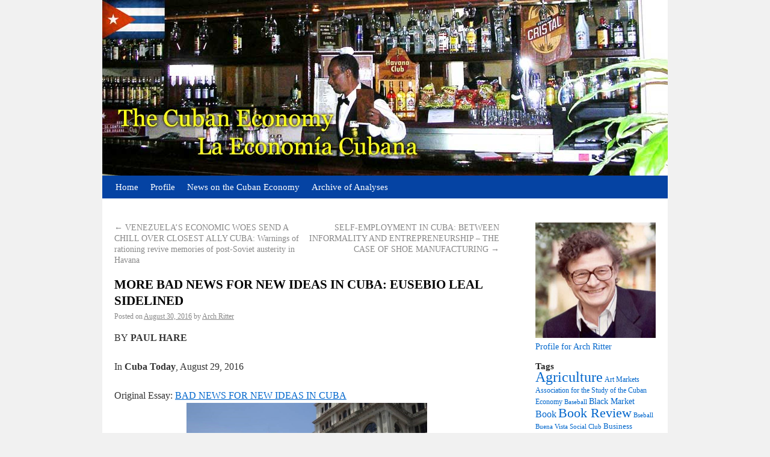

--- FILE ---
content_type: text/html; charset=UTF-8
request_url: https://thecubaneconomy.com/articles/2016/08/more-bad-news-for-new-ideas-in-cuba-eusebio-leal-sidelined/
body_size: 27986
content:
<!DOCTYPE html>
<html lang="en-US">
<head>
<meta charset="UTF-8" />
<meta name="google-site-verification" content="4cOYZf4-umvCyAEFVytsBuW9tovmnKWUUPQTyCmhioA" />
<title> | MORE BAD NEWS FOR NEW IDEAS IN CUBA: EUSEBIO LEAL SIDELINEDThe Cuban Economy &#8211; La Economía Cubana</title>
<link rel="profile" href="http://gmpg.org/xfn/11" />
<link rel="pingback" href="" />
<link rel='dns-prefetch' href='//s.w.org' />
<link rel="alternate" type="application/rss+xml" title="The Cuban Economy - La Economía Cubana &raquo; Feed" href="https://thecubaneconomy.com/feed/" />
<link rel="alternate" type="application/rss+xml" title="The Cuban Economy - La Economía Cubana &raquo; Comments Feed" href="https://thecubaneconomy.com/comments/feed/" />
<link rel="alternate" type="application/rss+xml" title="The Cuban Economy - La Economía Cubana &raquo; MORE BAD NEWS FOR NEW IDEAS IN CUBA: EUSEBIO LEAL SIDELINED Comments Feed" href="https://thecubaneconomy.com/articles/2016/08/more-bad-news-for-new-ideas-in-cuba-eusebio-leal-sidelined/feed/" />
		<script type="text/javascript">
			window._wpemojiSettings = {"baseUrl":"https:\/\/s.w.org\/images\/core\/emoji\/11.2.0\/72x72\/","ext":".png","svgUrl":"https:\/\/s.w.org\/images\/core\/emoji\/11.2.0\/svg\/","svgExt":".svg","source":{"concatemoji":"https:\/\/thecubaneconomy.com\/wp-includes\/js\/wp-emoji-release.min.js?ver=5.1.21"}};
			!function(e,a,t){var n,r,o,i=a.createElement("canvas"),p=i.getContext&&i.getContext("2d");function s(e,t){var a=String.fromCharCode;p.clearRect(0,0,i.width,i.height),p.fillText(a.apply(this,e),0,0);e=i.toDataURL();return p.clearRect(0,0,i.width,i.height),p.fillText(a.apply(this,t),0,0),e===i.toDataURL()}function c(e){var t=a.createElement("script");t.src=e,t.defer=t.type="text/javascript",a.getElementsByTagName("head")[0].appendChild(t)}for(o=Array("flag","emoji"),t.supports={everything:!0,everythingExceptFlag:!0},r=0;r<o.length;r++)t.supports[o[r]]=function(e){if(!p||!p.fillText)return!1;switch(p.textBaseline="top",p.font="600 32px Arial",e){case"flag":return s([55356,56826,55356,56819],[55356,56826,8203,55356,56819])?!1:!s([55356,57332,56128,56423,56128,56418,56128,56421,56128,56430,56128,56423,56128,56447],[55356,57332,8203,56128,56423,8203,56128,56418,8203,56128,56421,8203,56128,56430,8203,56128,56423,8203,56128,56447]);case"emoji":return!s([55358,56760,9792,65039],[55358,56760,8203,9792,65039])}return!1}(o[r]),t.supports.everything=t.supports.everything&&t.supports[o[r]],"flag"!==o[r]&&(t.supports.everythingExceptFlag=t.supports.everythingExceptFlag&&t.supports[o[r]]);t.supports.everythingExceptFlag=t.supports.everythingExceptFlag&&!t.supports.flag,t.DOMReady=!1,t.readyCallback=function(){t.DOMReady=!0},t.supports.everything||(n=function(){t.readyCallback()},a.addEventListener?(a.addEventListener("DOMContentLoaded",n,!1),e.addEventListener("load",n,!1)):(e.attachEvent("onload",n),a.attachEvent("onreadystatechange",function(){"complete"===a.readyState&&t.readyCallback()})),(n=t.source||{}).concatemoji?c(n.concatemoji):n.wpemoji&&n.twemoji&&(c(n.twemoji),c(n.wpemoji)))}(window,document,window._wpemojiSettings);
		</script>
		<style type="text/css">
img.wp-smiley,
img.emoji {
	display: inline !important;
	border: none !important;
	box-shadow: none !important;
	height: 1em !important;
	width: 1em !important;
	margin: 0 .07em !important;
	vertical-align: -0.1em !important;
	background: none !important;
	padding: 0 !important;
}
</style>
	<link rel='stylesheet' id='wp-block-library-css'  href='https://thecubaneconomy.com/wp-includes/css/dist/block-library/style.min.css?ver=5.1.21' type='text/css' media='all' />
<link rel='https://api.w.org/' href='https://thecubaneconomy.com/wp-json/' />
<link rel='prev' title='VENEZUELA’S ECONOMIC WOES SEND A CHILL OVER CLOSEST ALLY CUBA:  Warnings of rationing revive memories of post-Soviet austerity in Havana' href='https://thecubaneconomy.com/articles/2016/07/venezuelas-economic-woes-send-a-chill-over-closest-ally-cuba-warnings-of-rationing-revive-memories-of-post-soviet-austerity-in-havana/' />
<link rel='next' title='SELF-EMPLOYMENT IN CUBA: BETWEEN INFORMALITY AND ENTREPRENEURSHIP – THE CASE OF SHOE MANUFACTURING' href='https://thecubaneconomy.com/articles/2016/09/self-employment-in-cuba-between-informality-and-entrepreneurship-the-case-of-shoe-manufacturing/' />
<meta name="generator" content="WordPress 5.1.21" />
<link rel="canonical" href="https://thecubaneconomy.com/articles/2016/08/more-bad-news-for-new-ideas-in-cuba-eusebio-leal-sidelined/" />
<link rel='shortlink' href='https://thecubaneconomy.com/?p=6012' />
<link rel="alternate" type="application/json+oembed" href="https://thecubaneconomy.com/wp-json/oembed/1.0/embed?url=https%3A%2F%2Fthecubaneconomy.com%2Farticles%2F2016%2F08%2Fmore-bad-news-for-new-ideas-in-cuba-eusebio-leal-sidelined%2F" />
<link rel="alternate" type="text/xml+oembed" href="https://thecubaneconomy.com/wp-json/oembed/1.0/embed?url=https%3A%2F%2Fthecubaneconomy.com%2Farticles%2F2016%2F08%2Fmore-bad-news-for-new-ideas-in-cuba-eusebio-leal-sidelined%2F&#038;format=xml" />
<style>
		#category-posts-2-internal .cat-post-thumbnail .cat-post-crop img {height: 150px;}
#category-posts-2-internal .cat-post-thumbnail .cat-post-crop img {object-fit: cover; max-width: 100%; display: block;}
#category-posts-2-internal .cat-post-thumbnail .cat-post-crop-not-supported img {width: 100%;}
#category-posts-2-internal .cat-post-thumbnail {max-width:100%;}
#category-posts-2-internal .cat-post-item img {margin: initial;}
</style>
		<link rel="stylesheet" type="text/css" media="all" href="https://thecubaneconomy.com/wp-content/themes/arch/style.css" />
</head>
<body class="post-template-default single single-post postid-6012 single-format-standard">
<div id="wrapper" class="hfeed">
	<div id="header">
	
		<div id="languages"></div>
		<div id="masthead">
			<div id="branding" role="banner">
								<a href="/"><img src="https://thecubaneconomy.com/wp-content/themes/arch/images/header8.jpg" width="940" height="292" alt="" /></a>
			</div><!-- #branding -->

			<div id="access" role="navigation">
			  				<div class="skip-link screen-reader-text"><a href="#content" title="Skip to content">Skip to content</a></div>
				<div class="menu-header"><ul id="menu-main-navigation" class="menu"><li id="menu-item-191" class="menu-item menu-item-type-custom menu-item-object-custom menu-item-191"><a href="/">Home</a></li>
<li id="menu-item-98" class="menu-item menu-item-type-post_type menu-item-object-page menu-item-98"><a href="https://thecubaneconomy.com/profile/">Profile</a></li>
<li id="menu-item-101" class="menu-item menu-item-type-taxonomy menu-item-object-category menu-item-101"><a href="https://thecubaneconomy.com/articles/category/news/">News on the Cuban Economy</a></li>
<li id="menu-item-99" class="menu-item menu-item-type-taxonomy menu-item-object-category menu-item-99"><a href="https://thecubaneconomy.com/articles/category/analysis/">Archive of Analyses</a></li>
</ul></div>			</div><!-- #access -->
		</div><!-- #masthead -->
	</div><!-- #header -->

	<div id="main">
		<div id="container">
			<div id="content" role="main">


				<div id="nav-above" class="navigation">
					<div class="nav-previous"><a href="https://thecubaneconomy.com/articles/2016/07/venezuelas-economic-woes-send-a-chill-over-closest-ally-cuba-warnings-of-rationing-revive-memories-of-post-soviet-austerity-in-havana/" rel="prev"><span class="meta-nav">&larr;</span> VENEZUELA’S ECONOMIC WOES SEND A CHILL OVER CLOSEST ALLY CUBA:  Warnings of rationing revive memories of post-Soviet austerity in Havana</a></div>
					<div class="nav-next"><a href="https://thecubaneconomy.com/articles/2016/09/self-employment-in-cuba-between-informality-and-entrepreneurship-the-case-of-shoe-manufacturing/" rel="next">SELF-EMPLOYMENT IN CUBA: BETWEEN INFORMALITY AND ENTREPRENEURSHIP – THE CASE OF SHOE MANUFACTURING <span class="meta-nav">&rarr;</span></a></div>
				</div><!-- #nav-above -->

				<div id="post-6012" class="post-6012 post type-post status-publish format-standard hentry category-blog tag-economic-reforms tag-freedom-of-expression tag-havana tag-history tag-military tag-state-enterprise authors-hare-paul-webster">
					<h1 class="entry-title">MORE BAD NEWS FOR NEW IDEAS IN CUBA: EUSEBIO LEAL SIDELINED</h1>

					<div class="entry-meta">
						<span class="meta-prep meta-prep-author">Posted on</span> <a href="https://thecubaneconomy.com/articles/2016/08/more-bad-news-for-new-ideas-in-cuba-eusebio-leal-sidelined/" title="10:04 am" rel="bookmark"><span class="entry-date">August 30, 2016</span></a> <span class="meta-sep">by</span> <span class="author vcard"><a class="url fn n" href="https://thecubaneconomy.com/articles/author/archritter/" title="View all posts by Arch Ritter">Arch Ritter</a></span>					</div><!-- .entry-meta -->

					<div class="entry-content">
						<p>BY<strong> PAUL HARE</strong></p>
<p>In <strong>Cuba Today</strong>, August 29, 2016</p>
<p style="text-align: justify;">Original Essay: <a href="http://www.incubatoday.com/news/article98569717.html">BAD NEWS FOR NEW IDEAS IN CUBA</a> <a href="https://thecubaneconomy.com/wp-content/uploads/2016/08/z111.jpg"><img class="aligncenter size-full wp-image-6013" alt="z111" src="https://thecubaneconomy.com/wp-content/uploads/2016/08/z111.jpg" width="960" height="620" srcset="https://thecubaneconomy.com/wp-content/uploads/2016/08/z111.jpg 960w, https://thecubaneconomy.com/wp-content/uploads/2016/08/z111-300x193.jpg 300w" sizes="(max-width: 960px) 100vw, 960px" /></a></p>
<p style="text-align: center;"><em>Havana historian Eusebio Leal escorts U.S. Secretary of State John Kerry around Old Havana during a tour of the city last year. Ismael Francisco AP</em></p>
<p style="text-align: justify;">Very few without Castro in their name have survived in the leadership of the Cuban Revolution as long as Eusebio Leal. And he didn’t do it by the conventional means of silence and obedience. He brought loyalty but also ideas to the Castros. Now the military-run business empire has asserted itself in Old Havana as elsewhere and Leal appears to have been outmaneuvered.</p>
<p style="text-align: justify;">Uniquely among Cuban leaders Leal has cared about other things beyond preserving the Castro Revolution. He has been as fascinated by Cuba’s past as its future. He has received numerous overseas cultural awards but his stature in Cuba has been that he thought differently.</p>
<p style="text-align: justify;">In 2002 the British embassy in Havana staged a two-month-long series of events to commemorate 100 years of diplomatic relations between Cuba and the United Kingdom. We were told it was the largest such festival by an overseas country ever held in Cuba. Leal was our indispensable ally for venues, organization, contacts and vision. At times the Revolution’s agenda surfaced and he negotiated hard. But his heart was in the history of both our countries. Leal even created a garden in Old Havana in memory of Princess Diana. And as a historian he loved the story of the British invasion of Havana in 1762.</p>
<p style="text-align: justify;">The military conglomerate GAESA will now assume business control over Leal’s beloved Old Havana project. This has been a labor of love and ingenuity. But it has also depended on his versatile role at the heart of revolutionary politics. He proved a man of taste, of determination but also shone as a contemporary entrepreneur in a Cuba which despises individualism.</p>
<p style="text-align: justify;">His versatility served him well. A teenager at the time of the Revolution, he chose to prove that innovation and a love of past cultures and elegance could coexist with the new era. He admired Fidel, a fellow intellectual, and — not accidentally — he was chosen by the official Cuban media to eulogize his old friend again on his 90th birthday. Typically, the Revolution was extracting a declaration of loyalty from a man who was feeling pretty disgruntled.</p>
<p style="text-align: justify;">Times are changing in Cuba and the undermining of Leal’s control has wider implications.</p>
<p style="text-align: justify;">Times are changing in Cuba and the undermining of Leal’s control has wider implications. He may not be a household name outside Cuba and he may be in failing health. But his project showed he knew the Castros would never allow private sector growth to restore the largest area of Spanish colonial architecture in the Western Hemisphere.</p>
<p style="text-align: justify;">His only chance was to harness funds from tourist visitors and foreign investors. There is still much to do but the current rush of tourists to Cuba owes much to achievement.</p>
<p style="text-align: justify;">Leal’s fate is nothing new. Set in the 57-year context of the Cuban Revolution, many able and loyal leaders have been discarded. Felipe Pérez Roque, Carlos Lage and Roberto Robaina are recent examples. But Leal had survived and appeared to be growing in stature with Raúl. His walking tour of Old Havana with Obama received worldwide publicity.</p>
<p style="text-align: justify;">Leal’s bonding with the U.S. president may have irked the Castros. The disintegration of Venezuela and loss of subsidies under Nicolás Maduro gave the military companies the opening they needed to swoop for Old Havana. Now, effectively Raúl Castro’s son-in-law will rule the roost and U.S.-operated cruise ships will soon be occupying many berths in the Old Havana harbor.</p>
<p style="text-align: justify;">But perhaps the saddest lesson from Leal’s marginalization is the signal it sends to Cuban innovators and foreign investors. The restoration of the Revolution is still more important than the architectural jewels of past eras. Almost at the same time as Leal’s demise, a far less visionary but unquestioning loyalist, Ricardo Cabrisas, was promoted. These are indeed depressing times for Cubans hoping for some new ideas and less of the same.</p>
<p style="text-align: center;"><a href="https://thecubaneconomy.com/wp-content/uploads/2016/08/Z11111.jpg"><img class="aligncenter size-full wp-image-6014" alt="Z11111" src="https://thecubaneconomy.com/wp-content/uploads/2016/08/Z11111.jpg" width="1165" height="768" srcset="https://thecubaneconomy.com/wp-content/uploads/2016/08/Z11111.jpg 1165w, https://thecubaneconomy.com/wp-content/uploads/2016/08/Z11111-300x197.jpg 300w, https://thecubaneconomy.com/wp-content/uploads/2016/08/Z11111-1024x675.jpg 1024w" sizes="(max-width: 1165px) 100vw, 1165px" /></a><em><strong>Dr. Eusebio Leal Spengler, Historiador de La Habana</strong></em></p>
<p style="text-align: justify;"><i>Paul W. Hare is a former British ambassador to Cuba and currently senior lecturer at the Frederick S. Pardee School of</i><i> </i><i>Global Studies at Boston University</i></p>
											</div><!-- .entry-content -->


					<div class="entry-utility">
						This entry was posted in <a href="https://thecubaneconomy.com/articles/category/blog/" rel="category tag">Blog</a> and tagged <a href="https://thecubaneconomy.com/articles/tag/economic-reforms/" rel="tag">Economic Reforms</a>, <a href="https://thecubaneconomy.com/articles/tag/freedom-of-expression/" rel="tag">Freedom of Expression</a>, <a href="https://thecubaneconomy.com/articles/tag/havana/" rel="tag">Havana</a>, <a href="https://thecubaneconomy.com/articles/tag/history/" rel="tag">History</a>, <a href="https://thecubaneconomy.com/articles/tag/military/" rel="tag">Military</a>, <a href="https://thecubaneconomy.com/articles/tag/state-enterprise/" rel="tag">State Enterprise</a>. Bookmark the <a href="https://thecubaneconomy.com/articles/2016/08/more-bad-news-for-new-ideas-in-cuba-eusebio-leal-sidelined/" title="Permalink to MORE BAD NEWS FOR NEW IDEAS IN CUBA: EUSEBIO LEAL SIDELINED" rel="bookmark">permalink</a>.											</div><!-- .entry-utility -->
				</div><!-- #post-## -->

				<div id="nav-below" class="navigation">
					<div class="nav-previous"><a href="https://thecubaneconomy.com/articles/2016/07/venezuelas-economic-woes-send-a-chill-over-closest-ally-cuba-warnings-of-rationing-revive-memories-of-post-soviet-austerity-in-havana/" rel="prev"><span class="meta-nav">&larr;</span> VENEZUELA’S ECONOMIC WOES SEND A CHILL OVER CLOSEST ALLY CUBA:  Warnings of rationing revive memories of post-Soviet austerity in Havana</a></div>
					<div class="nav-next"><a href="https://thecubaneconomy.com/articles/2016/09/self-employment-in-cuba-between-informality-and-entrepreneurship-the-case-of-shoe-manufacturing/" rel="next">SELF-EMPLOYMENT IN CUBA: BETWEEN INFORMALITY AND ENTREPRENEURSHIP – THE CASE OF SHOE MANUFACTURING <span class="meta-nav">&rarr;</span></a></div>
				</div><!-- #nav-below -->

				
			<div id="comments">




	<div id="respond" class="comment-respond">
		<h3 id="reply-title" class="comment-reply-title">Leave a Reply <small><a rel="nofollow" id="cancel-comment-reply-link" href="/articles/2016/08/more-bad-news-for-new-ideas-in-cuba-eusebio-leal-sidelined/#respond" style="display:none;">Cancel reply</a></small></h3>			<form action="https://thecubaneconomy.com/wp-comments-post.php" method="post" id="commentform" class="comment-form">
				<p class="comment-notes"><span id="email-notes">Your email address will not be published.</span> Required fields are marked <span class="required">*</span></p><p class="comment-form-comment"><label for="comment">Comment</label> <textarea id="comment" name="comment" cols="45" rows="8" maxlength="65525" required="required"></textarea></p><p class="comment-form-author"><label for="author">Name <span class="required">*</span></label> <input id="author" name="author" type="text" value="" size="30" maxlength="245" required='required' /></p>
<p class="comment-form-email"><label for="email">Email <span class="required">*</span></label> <input id="email" name="email" type="text" value="" size="30" maxlength="100" aria-describedby="email-notes" required='required' /></p>
<p class="comment-form-url"><label for="url">Website</label> <input id="url" name="url" type="text" value="" size="30" maxlength="200" /></p>
<p class="comment-form-cookies-consent"><input id="wp-comment-cookies-consent" name="wp-comment-cookies-consent" type="checkbox" value="yes" /><label for="wp-comment-cookies-consent">Save my name, email, and website in this browser for the next time I comment.</label></p>
<p class="form-submit"><input name="submit" type="submit" id="submit" class="submit" value="Post Comment" /> <input type='hidden' name='comment_post_ID' value='6012' id='comment_post_ID' />
<input type='hidden' name='comment_parent' id='comment_parent' value='0' />
</p><p style="display: none;"><input type="hidden" id="akismet_comment_nonce" name="akismet_comment_nonce" value="04725e1b8f" /></p><input type="hidden" id="ak_js" name="ak_js" value="240"/><textarea name="ak_hp_textarea" cols="45" rows="8" maxlength="100" style="display: none !important;"></textarea>			</form>
			</div><!-- #respond -->
	
</div><!-- #comments -->


			</div><!-- #content -->
		</div><!-- #container -->

		<div id="primary" class="widget-area" role="complementary">
			<ul class="xoxo">
				<li>
					<a href="/profile"><img src="https://thecubaneconomy.com/wp-content/themes/arch/images/profile.jpg" width="200" height="192" alt="" /></a>
					<div style="margin-bottom:15px; font-size:1.2em;"><a href="/profile">Profile for Arch Ritter</a></div>		
				</li>
<li id="tagcloud-2" class="widget-container widget_tagcloud"><h3 class="widget-title">Tags</h3><div class='custom-tagcloud'><a href="https://thecubaneconomy.com/articles/tag/agriculture/" class="tag-cloud-link tag-link-104 tag-link-position-1" style="font-size: 18.019607843137pt;" aria-label="Agriculture (57 items)">Agriculture</a> <a href="https://thecubaneconomy.com/articles/tag/art-markets/" class="tag-cloud-link tag-link-34 tag-link-position-2" style="font-size: 9.2352941176471pt;" aria-label="Art Markets (2 items)">Art Markets</a> <a href="https://thecubaneconomy.com/articles/tag/association-for-the-study-of-the-cuban-economy/" class="tag-cloud-link tag-link-404 tag-link-position-3" style="font-size: 9.2352941176471pt;" aria-label="Association for the Study of the Cuban Economy (2 items)">Association for the Study of the Cuban Economy</a> <a href="https://thecubaneconomy.com/articles/tag/baseball/" class="tag-cloud-link tag-link-564 tag-link-position-4" style="font-size: 8pt;" aria-label="Baseball (1 item)">Baseball</a> <a href="https://thecubaneconomy.com/articles/tag/black-market/" class="tag-cloud-link tag-link-470 tag-link-position-5" style="font-size: 10.745098039216pt;" aria-label="Black Market (4 items)">Black Market</a> <a href="https://thecubaneconomy.com/articles/tag/book/" class="tag-cloud-link tag-link-517 tag-link-position-6" style="font-size: 12.117647058824pt;" aria-label="Book (7 items)">Book</a> <a href="https://thecubaneconomy.com/articles/tag/book-review/" class="tag-cloud-link tag-link-44 tag-link-position-7" style="font-size: 16.372549019608pt;" aria-label="Book Review (32 items)">Book Review</a> <a href="https://thecubaneconomy.com/articles/tag/bseball/" class="tag-cloud-link tag-link-497 tag-link-position-8" style="font-size: 8pt;" aria-label="Bseball (1 item)">Bseball</a> <a href="https://thecubaneconomy.com/articles/tag/buena-vista-social-club/" class="tag-cloud-link tag-link-560 tag-link-position-9" style="font-size: 8pt;" aria-label="Buena Vista Social Club (1 item)">Buena Vista Social Club</a> <a href="https://thecubaneconomy.com/articles/tag/business/" class="tag-cloud-link tag-link-570 tag-link-position-10" style="font-size: 10.058823529412pt;" aria-label="Business (3 items)">Business</a> <a href="https://thecubaneconomy.com/articles/tag/cartography/" class="tag-cloud-link tag-link-447 tag-link-position-11" style="font-size: 8pt;" aria-label="Cartography (1 item)">Cartography</a> <a href="https://thecubaneconomy.com/articles/tag/castro-dynasty/" class="tag-cloud-link tag-link-607 tag-link-position-12" style="font-size: 8pt;" aria-label="Castro Dynasty (1 item)">Castro Dynasty</a> <a href="https://thecubaneconomy.com/articles/tag/celac/" class="tag-cloud-link tag-link-367 tag-link-position-13" style="font-size: 9.2352941176471pt;" aria-label="CELAC (2 items)">CELAC</a> <a href="https://thecubaneconomy.com/articles/tag/central-planning/" class="tag-cloud-link tag-link-649 tag-link-position-14" style="font-size: 9.2352941176471pt;" aria-label="Central Planning (2 items)">Central Planning</a> <a href="https://thecubaneconomy.com/articles/tag/che-guevara/" class="tag-cloud-link tag-link-45 tag-link-position-15" style="font-size: 12.117647058824pt;" aria-label="Che Guevara (7 items)">Che Guevara</a> <a href="https://thecubaneconomy.com/articles/tag/civil-liberties/" class="tag-cloud-link tag-link-712 tag-link-position-16" style="font-size: 9.2352941176471pt;" aria-label="Civil Liberties (2 items)">Civil Liberties</a> <a href="https://thecubaneconomy.com/articles/tag/civil-society/" class="tag-cloud-link tag-link-302 tag-link-position-17" style="font-size: 13.558823529412pt;" aria-label="Civil Society (12 items)">Civil Society</a> <a href="https://thecubaneconomy.com/articles/tag/comedy/" class="tag-cloud-link tag-link-489 tag-link-position-18" style="font-size: 8pt;" aria-label="Comedy (1 item)">Comedy</a> <a href="https://thecubaneconomy.com/articles/tag/communications/" class="tag-cloud-link tag-link-88 tag-link-position-19" style="font-size: 14.862745098039pt;" aria-label="Communications (19 items)">Communications</a> <a href="https://thecubaneconomy.com/articles/tag/communist-party-of-cuba/" class="tag-cloud-link tag-link-580 tag-link-position-20" style="font-size: 16.990196078431pt;" aria-label="Communist Party of Cuba (40 items)">Communist Party of Cuba</a> <a href="https://thecubaneconomy.com/articles/tag/comparative-experience/" class="tag-cloud-link tag-link-391 tag-link-position-21" style="font-size: 8pt;" aria-label="Comparative Experience (1 item)">Comparative Experience</a> <a href="https://thecubaneconomy.com/articles/tag/compensation-issue/" class="tag-cloud-link tag-link-451 tag-link-position-22" style="font-size: 12.460784313725pt;" aria-label="Compensation issue (8 items)">Compensation issue</a> <a href="https://thecubaneconomy.com/articles/tag/confiscations/" class="tag-cloud-link tag-link-658 tag-link-position-23" style="font-size: 8pt;" aria-label="Confiscations (1 item)">Confiscations</a> <a href="https://thecubaneconomy.com/articles/tag/constitution/" class="tag-cloud-link tag-link-654 tag-link-position-24" style="font-size: 10.058823529412pt;" aria-label="Constitution (3 items)">Constitution</a> <a href="https://thecubaneconomy.com/articles/tag/cooperatives/" class="tag-cloud-link tag-link-237 tag-link-position-25" style="font-size: 16.441176470588pt;" aria-label="Cooperatives (33 items)">Cooperatives</a> <a href="https://thecubaneconomy.com/articles/tag/corona-virus/" class="tag-cloud-link tag-link-669 tag-link-position-26" style="font-size: 10.745098039216pt;" aria-label="Corona Virus (4 items)">Corona Virus</a> <a href="https://thecubaneconomy.com/articles/tag/corruption/" class="tag-cloud-link tag-link-211 tag-link-position-27" style="font-size: 14.382352941176pt;" aria-label="Corruption (16 items)">Corruption</a> <a href="https://thecubaneconomy.com/articles/tag/covid-19/" class="tag-cloud-link tag-link-680 tag-link-position-28" style="font-size: 13.833333333333pt;" aria-label="Covid 19 (13 items)">Covid 19</a> <a href="https://thecubaneconomy.com/articles/tag/criptomoneda/" class="tag-cloud-link tag-link-716 tag-link-position-29" style="font-size: 8pt;" aria-label="criptomoneda (1 item)">criptomoneda</a> <a href="https://thecubaneconomy.com/articles/tag/cuba/" class="tag-cloud-link tag-link-637 tag-link-position-30" style="font-size: 8pt;" aria-label="Cuba (1 item)">Cuba</a> <a href="https://thecubaneconomy.com/articles/tag/cuba-africa-relations/" class="tag-cloud-link tag-link-710 tag-link-position-31" style="font-size: 8pt;" aria-label="Cuba-Africa Relations (1 item)">Cuba-Africa Relations</a> <a href="https://thecubaneconomy.com/articles/tag/cuba-brazil-relations/" class="tag-cloud-link tag-link-255 tag-link-position-32" style="font-size: 13.078431372549pt;" aria-label="Cuba-Brazil Relations (10 items)">Cuba-Brazil Relations</a> <a href="https://thecubaneconomy.com/articles/tag/cuba-canada-relations/" class="tag-cloud-link tag-link-51 tag-link-position-33" style="font-size: 17.745098039216pt;" aria-label="Cuba-Canada Relations (51 items)">Cuba-Canada Relations</a> <a href="https://thecubaneconomy.com/articles/tag/cuba-caribbeab-relations/" class="tag-cloud-link tag-link-527 tag-link-position-34" style="font-size: 8pt;" aria-label="Cuba-Caribbeab Relations (1 item)">Cuba-Caribbeab Relations</a> <a href="https://thecubaneconomy.com/articles/tag/cuba-china-relations/" class="tag-cloud-link tag-link-52 tag-link-position-35" style="font-size: 12.803921568627pt;" aria-label="Cuba-China Relations (9 items)">Cuba-China Relations</a> <a href="https://thecubaneconomy.com/articles/tag/cuba-european-union-relations/" class="tag-cloud-link tag-link-53 tag-link-position-36" style="font-size: 14.176470588235pt;" aria-label="Cuba-European Union Relations (15 items)">Cuba-European Union Relations</a> <a href="https://thecubaneconomy.com/articles/tag/cuba-haiti-relations/" class="tag-cloud-link tag-link-349 tag-link-position-37" style="font-size: 8pt;" aria-label="Cuba-Haiti Relations (1 item)">Cuba-Haiti Relations</a> <a href="https://thecubaneconomy.com/articles/tag/cuba-russia-relations/" class="tag-cloud-link tag-link-370 tag-link-position-38" style="font-size: 14.176470588235pt;" aria-label="Cuba-Russia Relations (15 items)">Cuba-Russia Relations</a> <a href="https://thecubaneconomy.com/articles/tag/cuba-soviet-relations/" class="tag-cloud-link tag-link-336 tag-link-position-39" style="font-size: 11.774509803922pt;" aria-label="Cuba-Soviet Relations (6 items)">Cuba-Soviet Relations</a> <a href="https://thecubaneconomy.com/articles/tag/cuba-spain-relations/" class="tag-cloud-link tag-link-91 tag-link-position-40" style="font-size: 10.745098039216pt;" aria-label="Cuba-Spain Relations (4 items)">Cuba-Spain Relations</a> <a href="https://thecubaneconomy.com/articles/tag/cuba-venezuela-relations/" class="tag-cloud-link tag-link-50 tag-link-position-41" style="font-size: 17.333333333333pt;" aria-label="Cuba-Venezuela Relations (45 items)">Cuba-Venezuela Relations</a> <a href="https://thecubaneconomy.com/articles/tag/cuban-americans/" class="tag-cloud-link tag-link-690 tag-link-position-42" style="font-size: 12.460784313725pt;" aria-label="Cuban-Americans (8 items)">Cuban-Americans</a> <a href="https://thecubaneconomy.com/articles/tag/cuban-adjustment-act/" class="tag-cloud-link tag-link-558 tag-link-position-43" style="font-size: 8pt;" aria-label="Cuban Adjustment Act (1 item)">Cuban Adjustment Act</a> <a href="https://thecubaneconomy.com/articles/tag/cuban-diaspora/" class="tag-cloud-link tag-link-222 tag-link-position-44" style="font-size: 14.382352941176pt;" aria-label="Cuban Diaspora (16 items)">Cuban Diaspora</a> <a href="https://thecubaneconomy.com/articles/tag/cuenta/" class="tag-cloud-link tag-link-531 tag-link-position-45" style="font-size: 8pt;" aria-label="Cuenta (1 item)">Cuenta</a> <a href="https://thecubaneconomy.com/articles/tag/cuenta-propistas/" class="tag-cloud-link tag-link-30 tag-link-position-46" style="font-size: 18.843137254902pt;" aria-label="Cuenta-Propistas (74 items)">Cuenta-Propistas</a> <a href="https://thecubaneconomy.com/articles/tag/cultural-policy/" class="tag-cloud-link tag-link-699 tag-link-position-47" style="font-size: 10.058823529412pt;" aria-label="Cultural Policy (3 items)">Cultural Policy</a> <a href="https://thecubaneconomy.com/articles/tag/culture/" class="tag-cloud-link tag-link-490 tag-link-position-48" style="font-size: 12.460784313725pt;" aria-label="Culture (8 items)">Culture</a> <a href="https://thecubaneconomy.com/articles/tag/currency-reform/" class="tag-cloud-link tag-link-643 tag-link-position-49" style="font-size: 15.137254901961pt;" aria-label="Currency Reform (21 items)">Currency Reform</a> <a href="https://thecubaneconomy.com/articles/tag/daily-life-2012/" class="tag-cloud-link tag-link-339 tag-link-position-50" style="font-size: 8pt;" aria-label="Daily Life 2012 (1 item)">Daily Life 2012</a> <a href="https://thecubaneconomy.com/articles/tag/debt-issue/" class="tag-cloud-link tag-link-299 tag-link-position-51" style="font-size: 13.078431372549pt;" aria-label="Debt Issue (10 items)">Debt Issue</a> <a href="https://thecubaneconomy.com/articles/tag/defense-and-security-issues/" class="tag-cloud-link tag-link-203 tag-link-position-52" style="font-size: 11.294117647059pt;" aria-label="Defense and Security Issues (5 items)">Defense and Security Issues</a> <a href="https://thecubaneconomy.com/articles/tag/democracy/" class="tag-cloud-link tag-link-39 tag-link-position-53" style="font-size: 18.637254901961pt;" aria-label="Democracy (70 items)">Democracy</a> <a href="https://thecubaneconomy.com/articles/tag/demography/" class="tag-cloud-link tag-link-94 tag-link-position-54" style="font-size: 13.078431372549pt;" aria-label="Demography (10 items)">Demography</a> <a href="https://thecubaneconomy.com/articles/tag/development-assistance/" class="tag-cloud-link tag-link-484 tag-link-position-55" style="font-size: 11.294117647059pt;" aria-label="Development Assistance (5 items)">Development Assistance</a> <a href="https://thecubaneconomy.com/articles/tag/development-strategy/" class="tag-cloud-link tag-link-347 tag-link-position-56" style="font-size: 13.078431372549pt;" aria-label="Development Strategy (10 items)">Development Strategy</a> <a href="https://thecubaneconomy.com/articles/tag/digital-library/" class="tag-cloud-link tag-link-449 tag-link-position-57" style="font-size: 8pt;" aria-label="Digital Library (1 item)">Digital Library</a> <a href="https://thecubaneconomy.com/articles/tag/diplomacy/" class="tag-cloud-link tag-link-670 tag-link-position-58" style="font-size: 8pt;" aria-label="Diplomacy (1 item)">Diplomacy</a> <a href="https://thecubaneconomy.com/articles/tag/dissidents/" class="tag-cloud-link tag-link-354 tag-link-position-59" style="font-size: 13.558823529412pt;" aria-label="Dissidents (12 items)">Dissidents</a> <a href="https://thecubaneconomy.com/articles/tag/document-archive/" class="tag-cloud-link tag-link-506 tag-link-position-60" style="font-size: 8pt;" aria-label="Document Archive (1 item)">Document Archive</a> <a href="https://thecubaneconomy.com/articles/tag/ebola/" class="tag-cloud-link tag-link-476 tag-link-position-61" style="font-size: 9.2352941176471pt;" aria-label="EBOLA (2 items)">EBOLA</a> <a href="https://thecubaneconomy.com/articles/tag/econmic-institutions/" class="tag-cloud-link tag-link-243 tag-link-position-62" style="font-size: 10.745098039216pt;" aria-label="Econmic Institutions (4 items)">Econmic Institutions</a> <a href="https://thecubaneconomy.com/articles/tag/economic-growth/" class="tag-cloud-link tag-link-38 tag-link-position-63" style="font-size: 15.549019607843pt;" aria-label="Economic Growth (24 items)">Economic Growth</a> <a href="https://thecubaneconomy.com/articles/tag/economic-history/" class="tag-cloud-link tag-link-186 tag-link-position-64" style="font-size: 12.803921568627pt;" aria-label="Economic History (9 items)">Economic History</a> <a href="https://thecubaneconomy.com/articles/tag/economic-illegalities/" class="tag-cloud-link tag-link-471 tag-link-position-65" style="font-size: 12.460784313725pt;" aria-label="Economic Illegalities (8 items)">Economic Illegalities</a> <a href="https://thecubaneconomy.com/articles/tag/economic-institutions/" class="tag-cloud-link tag-link-227 tag-link-position-66" style="font-size: 14.588235294118pt;" aria-label="Economic Institutions (17 items)">Economic Institutions</a> <a href="https://thecubaneconomy.com/articles/tag/economic-melt-down/" class="tag-cloud-link tag-link-4 tag-link-position-67" style="font-size: 12.117647058824pt;" aria-label="Economic Melt-Down (7 items)">Economic Melt-Down</a> <a href="https://thecubaneconomy.com/articles/tag/economic-model-2016/" class="tag-cloud-link tag-link-605 tag-link-position-68" style="font-size: 8pt;" aria-label="Economic Model 2016 (1 item)">Economic Model 2016</a> <a href="https://thecubaneconomy.com/articles/tag/economic-prospects/" class="tag-cloud-link tag-link-310 tag-link-position-69" style="font-size: 11.294117647059pt;" aria-label="Economic Prospects (5 items)">Economic Prospects</a> <a href="https://thecubaneconomy.com/articles/tag/economic-recovery/" class="tag-cloud-link tag-link-6 tag-link-position-70" style="font-size: 16.441176470588pt;" aria-label="Economic Recovery (33 items)">Economic Recovery</a> <a href="https://thecubaneconomy.com/articles/tag/economic-reform/" class="tag-cloud-link tag-link-102 tag-link-position-71" style="font-size: 12.460784313725pt;" aria-label="Economic Reform (8 items)">Economic Reform</a> <a href="https://thecubaneconomy.com/articles/tag/economic-reforms/" class="tag-cloud-link tag-link-101 tag-link-position-72" style="font-size: 22pt;" aria-label="Economic Reforms (219 items)">Economic Reforms</a> <a href="https://thecubaneconomy.com/articles/tag/economic-self-correction/" class="tag-cloud-link tag-link-60 tag-link-position-73" style="font-size: 12.803921568627pt;" aria-label="Economic Self-Correction (9 items)">Economic Self-Correction</a> <a href="https://thecubaneconomy.com/articles/tag/education/" class="tag-cloud-link tag-link-85 tag-link-position-74" style="font-size: 14.725490196078pt;" aria-label="Education (18 items)">Education</a> <a href="https://thecubaneconomy.com/articles/tag/eighth-party-congress/" class="tag-cloud-link tag-link-706 tag-link-position-75" style="font-size: 10.745098039216pt;" aria-label="Eighth Party Congress (4 items)">Eighth Party Congress</a> <a href="https://thecubaneconomy.com/articles/tag/electricity/" class="tag-cloud-link tag-link-720 tag-link-position-76" style="font-size: 9.2352941176471pt;" aria-label="Electricity (2 items)">Electricity</a> <a href="https://thecubaneconomy.com/articles/tag/embar/" class="tag-cloud-link tag-link-454 tag-link-position-77" style="font-size: 8pt;" aria-label="Embar (1 item)">Embar</a> <a href="https://thecubaneconomy.com/articles/tag/embargo/" class="tag-cloud-link tag-link-364 tag-link-position-78" style="font-size: 14.862745098039pt;" aria-label="Embargo (19 items)">Embargo</a> <a href="https://thecubaneconomy.com/articles/tag/emig/" class="tag-cloud-link tag-link-554 tag-link-position-79" style="font-size: 8pt;" aria-label="Emig (1 item)">Emig</a> <a href="https://thecubaneconomy.com/articles/tag/emigration/" class="tag-cloud-link tag-link-42 tag-link-position-80" style="font-size: 16.303921568627pt;" aria-label="Emigration (31 items)">Emigration</a> <a href="https://thecubaneconomy.com/articles/tag/employment/" class="tag-cloud-link tag-link-66 tag-link-position-81" style="font-size: 15pt;" aria-label="Employment (20 items)">Employment</a> <a href="https://thecubaneconomy.com/articles/tag/energy/" class="tag-cloud-link tag-link-62 tag-link-position-82" style="font-size: 15.274509803922pt;" aria-label="Energy (22 items)">Energy</a> <a href="https://thecubaneconomy.com/articles/tag/enterprise-management/" class="tag-cloud-link tag-link-238 tag-link-position-83" style="font-size: 9.2352941176471pt;" aria-label="Enterprise Management (2 items)">Enterprise Management</a> <a href="https://thecubaneconomy.com/articles/tag/entrepreneurship/" class="tag-cloud-link tag-link-230 tag-link-position-84" style="font-size: 16.166666666667pt;" aria-label="Entrepreneurship (30 items)">Entrepreneurship</a> <a href="https://thecubaneconomy.com/articles/tag/environment/" class="tag-cloud-link tag-link-99 tag-link-position-85" style="font-size: 13.078431372549pt;" aria-label="Environment (10 items)">Environment</a> <a href="https://thecubaneconomy.com/articles/tag/eusebio-leal/" class="tag-cloud-link tag-link-644 tag-link-position-86" style="font-size: 8pt;" aria-label="Eusebio Leal (1 item)">Eusebio Leal</a> <a href="https://thecubaneconomy.com/articles/tag/exchange-rate-policy/" class="tag-cloud-link tag-link-304 tag-link-position-87" style="font-size: 16.303921568627pt;" aria-label="Exchange Rate Policy (31 items)">Exchange Rate Policy</a> <a href="https://thecubaneconomy.com/articles/tag/export-processing-zone/" class="tag-cloud-link tag-link-409 tag-link-position-88" style="font-size: 12.117647058824pt;" aria-label="Export Processing Zone (7 items)">Export Processing Zone</a> <a href="https://thecubaneconomy.com/articles/tag/exports/" class="tag-cloud-link tag-link-18 tag-link-position-89" style="font-size: 14.862745098039pt;" aria-label="Exports (19 items)">Exports</a> <a href="https://thecubaneconomy.com/articles/tag/expropriated-properties/" class="tag-cloud-link tag-link-659 tag-link-position-90" style="font-size: 8pt;" aria-label="Expropriated Properties (1 item)">Expropriated Properties</a> <a href="https://thecubaneconomy.com/articles/tag/external-debt/" class="tag-cloud-link tag-link-298 tag-link-position-91" style="font-size: 13.558823529412pt;" aria-label="External Debt (12 items)">External Debt</a> <a href="https://thecubaneconomy.com/articles/tag/fidel/" class="tag-cloud-link tag-link-477 tag-link-position-92" style="font-size: 8pt;" aria-label="Fidel (1 item)">Fidel</a> <a href="https://thecubaneconomy.com/articles/tag/fidel-castro/" class="tag-cloud-link tag-link-37 tag-link-position-93" style="font-size: 17.333333333333pt;" aria-label="Fidel Castro (45 items)">Fidel Castro</a> <a href="https://thecubaneconomy.com/articles/tag/finance/" class="tag-cloud-link tag-link-315 tag-link-position-94" style="font-size: 11.294117647059pt;" aria-label="Finance (5 items)">Finance</a> <a href="https://thecubaneconomy.com/articles/tag/fiscal-policy/" class="tag-cloud-link tag-link-80 tag-link-position-95" style="font-size: 11.774509803922pt;" aria-label="Fiscal Policy (6 items)">Fiscal Policy</a> <a href="https://thecubaneconomy.com/articles/tag/foreign/" class="tag-cloud-link tag-link-675 tag-link-position-96" style="font-size: 8pt;" aria-label="Foreign (1 item)">Foreign</a> <a href="https://thecubaneconomy.com/articles/tag/foreign-exchange-earnings/" class="tag-cloud-link tag-link-686 tag-link-position-97" style="font-size: 8pt;" aria-label="Foreign Exchange Earnings (1 item)">Foreign Exchange Earnings</a> <a href="https://thecubaneconomy.com/articles/tag/foreign-exchange-earninigs/" class="tag-cloud-link tag-link-19 tag-link-position-98" style="font-size: 16.166666666667pt;" aria-label="Foreign Exchange Earninigs (30 items)">Foreign Exchange Earninigs</a> <a href="https://thecubaneconomy.com/articles/tag/foreign-investmenr/" class="tag-cloud-link tag-link-246 tag-link-position-99" style="font-size: 9.2352941176471pt;" aria-label="Foreign Investmenr (2 items)">Foreign Investmenr</a> <a href="https://thecubaneconomy.com/articles/tag/foreign-investment/" class="tag-cloud-link tag-link-103 tag-link-position-100" style="font-size: 18.843137254902pt;" aria-label="Foreign Investment (75 items)">Foreign Investment</a> <a href="https://thecubaneconomy.com/articles/tag/foreign-trade/" class="tag-cloud-link tag-link-212 tag-link-position-101" style="font-size: 16.098039215686pt;" aria-label="Foreign Trade (29 items)">Foreign Trade</a> <a href="https://thecubaneconomy.com/articles/tag/freedom-of-assembly/" class="tag-cloud-link tag-link-389 tag-link-position-102" style="font-size: 13.558823529412pt;" aria-label="Freedom of Assembly (12 items)">Freedom of Assembly</a> <a href="https://thecubaneconomy.com/articles/tag/freedom-of-expression/" class="tag-cloud-link tag-link-61 tag-link-position-103" style="font-size: 19.117647058824pt;" aria-label="Freedom of Expression (82 items)">Freedom of Expression</a> <a href="https://thecubaneconomy.com/articles/tag/freedom-of-movement/" class="tag-cloud-link tag-link-98 tag-link-position-104" style="font-size: 15.274509803922pt;" aria-label="Freedom of Movement (22 items)">Freedom of Movement</a> <a href="https://thecubaneconomy.com/articles/tag/gender-issues/" class="tag-cloud-link tag-link-90 tag-link-position-105" style="font-size: 10.058823529412pt;" aria-label="Gender Issues (3 items)">Gender Issues</a> <a href="https://thecubaneconomy.com/articles/tag/genera/" class="tag-cloud-link tag-link-655 tag-link-position-106" style="font-size: 8pt;" aria-label="Genera (1 item)">Genera</a> <a href="https://thecubaneconomy.com/articles/tag/general-economic-analyses/" class="tag-cloud-link tag-link-59 tag-link-position-107" style="font-size: 20.28431372549pt;" aria-label="General Economic Analyses (121 items)">General Economic Analyses</a> <a href="https://thecubaneconomy.com/articles/tag/general-economic-performance/" class="tag-cloud-link tag-link-400 tag-link-position-108" style="font-size: 17.333333333333pt;" aria-label="General Economic Performance (45 items)">General Economic Performance</a> <a href="https://thecubaneconomy.com/articles/tag/guantanamo/" class="tag-cloud-link tag-link-508 tag-link-position-109" style="font-size: 10.058823529412pt;" aria-label="Guantanamo (3 items)">Guantanamo</a> <a href="https://thecubaneconomy.com/articles/tag/havana/" class="tag-cloud-link tag-link-257 tag-link-position-110" style="font-size: 12.460784313725pt;" aria-label="Havana (8 items)">Havana</a> <a href="https://thecubaneconomy.com/articles/tag/health/" class="tag-cloud-link tag-link-46 tag-link-position-111" style="font-size: 17.539215686275pt;" aria-label="Health (48 items)">Health</a> <a href="https://thecubaneconomy.com/articles/tag/hel/" class="tag-cloud-link tag-link-661 tag-link-position-112" style="font-size: 8pt;" aria-label="Hel (1 item)">Hel</a> <a href="https://thecubaneconomy.com/articles/tag/helms-burton-bill/" class="tag-cloud-link tag-link-624 tag-link-position-113" style="font-size: 10.058823529412pt;" aria-label="Helms-Burton Bill (3 items)">Helms-Burton Bill</a> <a href="https://thecubaneconomy.com/articles/tag/history/" class="tag-cloud-link tag-link-446 tag-link-position-114" style="font-size: 13.352941176471pt;" aria-label="History (11 items)">History</a> <a href="https://thecubaneconomy.com/articles/tag/housing/" class="tag-cloud-link tag-link-100 tag-link-position-115" style="font-size: 13.078431372549pt;" aria-label="Housing (10 items)">Housing</a> <a href="https://thecubaneconomy.com/articles/tag/hugo-chavez/" class="tag-cloud-link tag-link-662 tag-link-position-116" style="font-size: 8pt;" aria-label="Hugo Chavez (1 item)">Hugo Chavez</a> <a href="https://thecubaneconomy.com/articles/tag/human-development/" class="tag-cloud-link tag-link-694 tag-link-position-117" style="font-size: 8pt;" aria-label="Human Development (1 item)">Human Development</a> <a href="https://thecubaneconomy.com/articles/tag/human-rights/" class="tag-cloud-link tag-link-40 tag-link-position-118" style="font-size: 19.323529411765pt;" aria-label="Human Rights (89 items)">Human Rights</a> <a href="https://thecubaneconomy.com/articles/tag/humor/" class="tag-cloud-link tag-link-488 tag-link-position-119" style="font-size: 8pt;" aria-label="Humor (1 item)">Humor</a> <a href="https://thecubaneconomy.com/articles/tag/hurricane/" class="tag-cloud-link tag-link-343 tag-link-position-120" style="font-size: 8pt;" aria-label="Hurricane (1 item)">Hurricane</a> <a href="https://thecubaneconomy.com/articles/tag/hurricane-irma/" class="tag-cloud-link tag-link-634 tag-link-position-121" style="font-size: 9.2352941176471pt;" aria-label="Hurricane IRMA (2 items)">Hurricane IRMA</a> <a href="https://thecubaneconomy.com/articles/tag/illegalities/" class="tag-cloud-link tag-link-48 tag-link-position-122" style="font-size: 15.411764705882pt;" aria-label="Illegalities (23 items)">Illegalities</a> <a href="https://thecubaneconomy.com/articles/tag/income-distribution/" class="tag-cloud-link tag-link-625 tag-link-position-123" style="font-size: 8pt;" aria-label="Income Distribution (1 item)">Income Distribution</a> <a href="https://thecubaneconomy.com/articles/tag/industry/" class="tag-cloud-link tag-link-106 tag-link-position-124" style="font-size: 14.039215686275pt;" aria-label="Industry (14 items)">Industry</a> <a href="https://thecubaneconomy.com/articles/tag/inequality/" class="tag-cloud-link tag-link-719 tag-link-position-125" style="font-size: 9.2352941176471pt;" aria-label="Inequality (2 items)">Inequality</a> <a href="https://thecubaneconomy.com/articles/tag/inflation/" class="tag-cloud-link tag-link-567 tag-link-position-126" style="font-size: 12.460784313725pt;" aria-label="Inflation (8 items)">Inflation</a> <a href="https://thecubaneconomy.com/articles/tag/information-technology/" class="tag-cloud-link tag-link-87 tag-link-position-127" style="font-size: 14.039215686275pt;" aria-label="Information Technology (14 items)">Information Technology</a> <a href="https://thecubaneconomy.com/articles/tag/infrastructure/" class="tag-cloud-link tag-link-105 tag-link-position-128" style="font-size: 15pt;" aria-label="Infrastructure (20 items)">Infrastructure</a> <a href="https://thecubaneconomy.com/articles/tag/inlation/" class="tag-cloud-link tag-link-717 tag-link-position-129" style="font-size: 8pt;" aria-label="Inlation (1 item)">Inlation</a> <a href="https://thecubaneconomy.com/articles/tag/innovation/" class="tag-cloud-link tag-link-390 tag-link-position-130" style="font-size: 8pt;" aria-label="Innovation (1 item)">Innovation</a> <a href="https://thecubaneconomy.com/articles/tag/international-financial-system/" class="tag-cloud-link tag-link-524 tag-link-position-131" style="font-size: 10.058823529412pt;" aria-label="International Financial System (3 items)">International Financial System</a> <a href="https://thecubaneconomy.com/articles/tag/international-relations/" class="tag-cloud-link tag-link-54 tag-link-position-132" style="font-size: 19.186274509804pt;" aria-label="International Relations (85 items)">International Relations</a> <a href="https://thecubaneconomy.com/articles/tag/internet/" class="tag-cloud-link tag-link-69 tag-link-position-133" style="font-size: 14.176470588235pt;" aria-label="Internet (15 items)">Internet</a> <a href="https://thecubaneconomy.com/articles/tag/interview/" class="tag-cloud-link tag-link-711 tag-link-position-134" style="font-size: 8pt;" aria-label="Interview (1 item)">Interview</a> <a href="https://thecubaneconomy.com/articles/tag/joe-biden/" class="tag-cloud-link tag-link-672 tag-link-position-135" style="font-size: 14.039215686275pt;" aria-label="Joe BIden (14 items)">Joe BIden</a> <a href="https://thecubaneconomy.com/articles/tag/joint-ventures/" class="tag-cloud-link tag-link-414 tag-link-position-136" style="font-size: 8pt;" aria-label="Joint Ventures (1 item)">Joint Ventures</a> <a href="https://thecubaneconomy.com/articles/tag/journalism/" class="tag-cloud-link tag-link-532 tag-link-position-137" style="font-size: 10.745098039216pt;" aria-label="Journalism (4 items)">Journalism</a> <a href="https://thecubaneconomy.com/articles/tag/labor-rights/" class="tag-cloud-link tag-link-92 tag-link-position-138" style="font-size: 14.176470588235pt;" aria-label="Labor Rights (15 items)">Labor Rights</a> <a href="https://thecubaneconomy.com/articles/tag/labour-issues/" class="tag-cloud-link tag-link-79 tag-link-position-139" style="font-size: 8pt;" aria-label="Labour Issues (1 item)">Labour Issues</a> <a href="https://thecubaneconomy.com/articles/tag/lineamientos/" class="tag-cloud-link tag-link-308 tag-link-position-140" style="font-size: 11.294117647059pt;" aria-label="Lineamientos (5 items)">Lineamientos</a> <a href="https://thecubaneconomy.com/articles/tag/literature/" class="tag-cloud-link tag-link-82 tag-link-position-141" style="font-size: 12.460784313725pt;" aria-label="Literature (8 items)">Literature</a> <a href="https://thecubaneconomy.com/articles/tag/living-standards/" class="tag-cloud-link tag-link-74 tag-link-position-142" style="font-size: 8pt;" aria-label="Living Standards (1 item)">Living Standards</a> <a href="https://thecubaneconomy.com/articles/tag/luis-alberto-lopez-calleja/" class="tag-cloud-link tag-link-709 tag-link-position-143" style="font-size: 8pt;" aria-label="Luis Alberto López-Calleja (1 item)">Luis Alberto López-Calleja</a> <a href="https://thecubaneconomy.com/articles/tag/macroeconomy/" class="tag-cloud-link tag-link-55 tag-link-position-144" style="font-size: 15.754901960784pt;" aria-label="Macroeconomy (26 items)">Macroeconomy</a> <a href="https://thecubaneconomy.com/articles/tag/manufacturing-sector/" class="tag-cloud-link tag-link-411 tag-link-position-145" style="font-size: 12.460784313725pt;" aria-label="Manufacturing Sector (8 items)">Manufacturing Sector</a> <a href="https://thecubaneconomy.com/articles/tag/maps/" class="tag-cloud-link tag-link-448 tag-link-position-146" style="font-size: 8pt;" aria-label="Maps (1 item)">Maps</a> <a href="https://thecubaneconomy.com/articles/tag/marabu/" class="tag-cloud-link tag-link-351 tag-link-position-147" style="font-size: 9.2352941176471pt;" aria-label="Marabu (2 items)">Marabu</a> <a href="https://thecubaneconomy.com/articles/tag/mariel/" class="tag-cloud-link tag-link-408 tag-link-position-148" style="font-size: 14.039215686275pt;" aria-label="Mariel (14 items)">Mariel</a> <a href="https://thecubaneconomy.com/articles/tag/market-socialism/" class="tag-cloud-link tag-link-617 tag-link-position-149" style="font-size: 8pt;" aria-label="Market Socialism (1 item)">Market Socialism</a> <a href="https://thecubaneconomy.com/articles/tag/media/" class="tag-cloud-link tag-link-704 tag-link-position-150" style="font-size: 9.2352941176471pt;" aria-label="Media (2 items)">Media</a> <a href="https://thecubaneconomy.com/articles/tag/medical-system/" class="tag-cloud-link tag-link-47 tag-link-position-151" style="font-size: 17.333333333333pt;" aria-label="Medical System (45 items)">Medical System</a> <a href="https://thecubaneconomy.com/articles/tag/microfinance/" class="tag-cloud-link tag-link-305 tag-link-position-152" style="font-size: 11.294117647059pt;" aria-label="Microfinance (5 items)">Microfinance</a> <a href="https://thecubaneconomy.com/articles/tag/migration/" class="tag-cloud-link tag-link-707 tag-link-position-153" style="font-size: 8pt;" aria-label="Migration (1 item)">Migration</a> <a href="https://thecubaneconomy.com/articles/tag/miguel-diaz-canel/" class="tag-cloud-link tag-link-513 tag-link-position-154" style="font-size: 16.647058823529pt;" aria-label="Miguel Diaz-Canel (35 items)">Miguel Diaz-Canel</a> <a href="https://thecubaneconomy.com/articles/tag/military/" class="tag-cloud-link tag-link-442 tag-link-position-155" style="font-size: 11.774509803922pt;" aria-label="Military (6 items)">Military</a> <a href="https://thecubaneconomy.com/articles/tag/mineral-sector/" class="tag-cloud-link tag-link-209 tag-link-position-156" style="font-size: 12.460784313725pt;" aria-label="Mineral Sector (8 items)">Mineral Sector</a> <a href="https://thecubaneconomy.com/articles/tag/mining/" class="tag-cloud-link tag-link-63 tag-link-position-157" style="font-size: 12.460784313725pt;" aria-label="MIning (8 items)">MIning</a> <a href="https://thecubaneconomy.com/articles/tag/missile-cisis-1962/" class="tag-cloud-link tag-link-335 tag-link-position-158" style="font-size: 9.2352941176471pt;" aria-label="Missile Cisis 1962 (2 items)">Missile Cisis 1962</a> <a href="https://thecubaneconomy.com/articles/tag/monetary-system/" class="tag-cloud-link tag-link-83 tag-link-position-159" style="font-size: 18.362745098039pt;" aria-label="Monetary System (63 items)">Monetary System</a> <a href="https://thecubaneconomy.com/articles/tag/music/" class="tag-cloud-link tag-link-420 tag-link-position-160" style="font-size: 10.745098039216pt;" aria-label="Music (4 items)">Music</a> <a href="https://thecubaneconomy.com/articles/tag/narcotics-policy/" class="tag-cloud-link tag-link-290 tag-link-position-161" style="font-size: 8pt;" aria-label="Narcotics Policy (1 item)">Narcotics Policy</a> <a href="https://thecubaneconomy.com/articles/tag/national-accounts/" class="tag-cloud-link tag-link-613 tag-link-position-162" style="font-size: 8pt;" aria-label="National Accounts (1 item)">National Accounts</a> <a href="https://thecubaneconomy.com/articles/tag/national-assembly/" class="tag-cloud-link tag-link-636 tag-link-position-163" style="font-size: 8pt;" aria-label="National Assembly (1 item)">National Assembly</a> <a href="https://thecubaneconomy.com/articles/tag/national-development-plan-2016-2030/" class="tag-cloud-link tag-link-606 tag-link-position-164" style="font-size: 8pt;" aria-label="National Development Plan 2016-2030 (1 item)">National Development Plan 2016-2030</a> <a href="https://thecubaneconomy.com/articles/tag/new-york-times/" class="tag-cloud-link tag-link-611 tag-link-position-165" style="font-size: 8pt;" aria-label="New York Times (1 item)">New York Times</a> <a href="https://thecubaneconomy.com/articles/tag/nickel-industry/" class="tag-cloud-link tag-link-17 tag-link-position-166" style="font-size: 12.117647058824pt;" aria-label="Nickel Industry (7 items)">Nickel Industry</a> <a href="https://thecubaneconomy.com/articles/tag/nicolas-maduro/" class="tag-cloud-link tag-link-373 tag-link-position-167" style="font-size: 10.058823529412pt;" aria-label="Nicolas Maduro (3 items)">Nicolas Maduro</a> <a href="https://thecubaneconomy.com/articles/tag/normalization/" class="tag-cloud-link tag-link-24 tag-link-position-168" style="font-size: 10.058823529412pt;" aria-label="Normalization (3 items)">Normalization</a> <a href="https://thecubaneconomy.com/articles/tag/north-korea-cuba-relations/" class="tag-cloud-link tag-link-597 tag-link-position-169" style="font-size: 8pt;" aria-label="North Korea - Cuba Relations (1 item)">North Korea - Cuba Relations</a> <a href="https://thecubaneconomy.com/articles/tag/oas-summit/" class="tag-cloud-link tag-link-523 tag-link-position-170" style="font-size: 8pt;" aria-label="OAS Summit (1 item)">OAS Summit</a> <a href="https://thecubaneconomy.com/articles/tag/obam/" class="tag-cloud-link tag-link-589 tag-link-position-171" style="font-size: 8pt;" aria-label="Obam (1 item)">Obam</a> <a href="https://thecubaneconomy.com/articles/tag/obama/" class="tag-cloud-link tag-link-572 tag-link-position-172" style="font-size: 15pt;" aria-label="Obama (20 items)">Obama</a> <a href="https://thecubaneconomy.com/articles/tag/oligopoly/" class="tag-cloud-link tag-link-542 tag-link-position-173" style="font-size: 9.2352941176471pt;" aria-label="Oligopoly (2 items)">Oligopoly</a> <a href="https://thecubaneconomy.com/articles/tag/omar-everleny-perez/" class="tag-cloud-link tag-link-582 tag-link-position-174" style="font-size: 8pt;" aria-label="Omar Everleny Perez (1 item)">Omar Everleny Perez</a> <a href="https://thecubaneconomy.com/articles/tag/opposition/" class="tag-cloud-link tag-link-353 tag-link-position-175" style="font-size: 16.166666666667pt;" aria-label="Opposition (30 items)">Opposition</a> <a href="https://thecubaneconomy.com/articles/tag/organization-of-american-states/" class="tag-cloud-link tag-link-473 tag-link-position-176" style="font-size: 8pt;" aria-label="Organization of American States (1 item)">Organization of American States</a> <a href="https://thecubaneconomy.com/articles/tag/oscar-espinosa-chepe/" class="tag-cloud-link tag-link-405 tag-link-position-177" style="font-size: 9.2352941176471pt;" aria-label="Oscar Espinosa Chepe (2 items)">Oscar Espinosa Chepe</a> <a href="https://thecubaneconomy.com/articles/tag/paladares/" class="tag-cloud-link tag-link-646 tag-link-position-178" style="font-size: 8pt;" aria-label="Paladares (1 item)">Paladares</a> <a href="https://thecubaneconomy.com/articles/tag/panama-papers/" class="tag-cloud-link tag-link-596 tag-link-position-179" style="font-size: 8pt;" aria-label="Panama Papers (1 item)">Panama Papers</a> <a href="https://thecubaneconomy.com/articles/tag/pandemic/" class="tag-cloud-link tag-link-678 tag-link-position-180" style="font-size: 8pt;" aria-label="Pandemic (1 item)">Pandemic</a> <a href="https://thecubaneconomy.com/articles/tag/pensions/" class="tag-cloud-link tag-link-96 tag-link-position-181" style="font-size: 10.058823529412pt;" aria-label="Pensions (3 items)">Pensions</a> <a href="https://thecubaneconomy.com/articles/tag/petroleum/" class="tag-cloud-link tag-link-208 tag-link-position-182" style="font-size: 15.274509803922pt;" aria-label="Petroleum (22 items)">Petroleum</a> <a href="https://thecubaneconomy.com/articles/tag/photographs/" class="tag-cloud-link tag-link-410 tag-link-position-183" style="font-size: 9.2352941176471pt;" aria-label="PHOTOGRAPHS (2 items)">PHOTOGRAPHS</a> <a href="https://thecubaneconomy.com/articles/tag/polit/" class="tag-cloud-link tag-link-525 tag-link-position-184" style="font-size: 8pt;" aria-label="polit (1 item)">polit</a> <a href="https://thecubaneconomy.com/articles/tag/politic/" class="tag-cloud-link tag-link-592 tag-link-position-185" style="font-size: 8pt;" aria-label="Politic (1 item)">Politic</a> <a href="https://thecubaneconomy.com/articles/tag/political-system/" class="tag-cloud-link tag-link-639 tag-link-position-186" style="font-size: 16.441176470588pt;" aria-label="Political System (33 items)">Political System</a> <a href="https://thecubaneconomy.com/articles/tag/politics/" class="tag-cloud-link tag-link-610 tag-link-position-187" style="font-size: 20.764705882353pt;" aria-label="Politics (144 items)">Politics</a> <a href="https://thecubaneconomy.com/articles/tag/poll/" class="tag-cloud-link tag-link-522 tag-link-position-188" style="font-size: 10.058823529412pt;" aria-label="Poll (3 items)">Poll</a> <a href="https://thecubaneconomy.com/articles/tag/pope-francis/" class="tag-cloud-link tag-link-548 tag-link-position-189" style="font-size: 8pt;" aria-label="Pope Francis (1 item)">Pope Francis</a> <a href="https://thecubaneconomy.com/articles/tag/population/" class="tag-cloud-link tag-link-95 tag-link-position-190" style="font-size: 10.745098039216pt;" aria-label="Population (4 items)">Population</a> <a href="https://thecubaneconomy.com/articles/tag/poverty-ine/" class="tag-cloud-link tag-link-721 tag-link-position-191" style="font-size: 8pt;" aria-label="Poverty Ine (1 item)">Poverty Ine</a> <a href="https://thecubaneconomy.com/articles/tag/president/" class="tag-cloud-link tag-link-573 tag-link-position-192" style="font-size: 8pt;" aria-label="President (1 item)">President</a> <a href="https://thecubaneconomy.com/articles/tag/president-raul-castro/" class="tag-cloud-link tag-link-36 tag-link-position-193" style="font-size: 19.666666666667pt;" aria-label="President Raul Castro (98 items)">President Raul Castro</a> <a href="https://thecubaneconomy.com/articles/tag/private-sector/" class="tag-cloud-link tag-link-422 tag-link-position-194" style="font-size: 16.303921568627pt;" aria-label="Private Sector (31 items)">Private Sector</a> <a href="https://thecubaneconomy.com/articles/tag/property-claims/" class="tag-cloud-link tag-link-452 tag-link-position-195" style="font-size: 10.058823529412pt;" aria-label="Property Claims (3 items)">Property Claims</a> <a href="https://thecubaneconomy.com/articles/tag/property-market/" class="tag-cloud-link tag-link-397 tag-link-position-196" style="font-size: 9.2352941176471pt;" aria-label="Property Market (2 items)">Property Market</a> <a href="https://thecubaneconomy.com/articles/tag/protest/" class="tag-cloud-link tag-link-714 tag-link-position-197" style="font-size: 8pt;" aria-label="Protest (1 item)">Protest</a> <a href="https://thecubaneconomy.com/articles/tag/protests/" class="tag-cloud-link tag-link-713 tag-link-position-198" style="font-size: 12.803921568627pt;" aria-label="Protests (9 items)">Protests</a> <a href="https://thecubaneconomy.com/articles/tag/public-finance/" class="tag-cloud-link tag-link-345 tag-link-position-199" style="font-size: 10.745098039216pt;" aria-label="Public Finance (4 items)">Public Finance</a> <a href="https://thecubaneconomy.com/articles/tag/putin/" class="tag-cloud-link tag-link-723 tag-link-position-200" style="font-size: 8pt;" aria-label="Putin (1 item)">Putin</a> <a href="https://thecubaneconomy.com/articles/tag/race/" class="tag-cloud-link tag-link-387 tag-link-position-201" style="font-size: 10.058823529412pt;" aria-label="Race (3 items)">Race</a> <a href="https://thecubaneconomy.com/articles/tag/raul-castro/" class="tag-cloud-link tag-link-68 tag-link-position-202" style="font-size: 8pt;" aria-label="Raul Castro (1 item)">Raul Castro</a> <a href="https://thecubaneconomy.com/articles/tag/real-estate-market/" class="tag-cloud-link tag-link-444 tag-link-position-203" style="font-size: 8pt;" aria-label="Real Estate Market (1 item)">Real Estate Market</a> <a href="https://thecubaneconomy.com/articles/tag/rectification-process/" class="tag-cloud-link tag-link-276 tag-link-position-204" style="font-size: 9.2352941176471pt;" aria-label="Rectification Process (2 items)">Rectification Process</a> <a href="https://thecubaneconomy.com/articles/tag/regional-development/" class="tag-cloud-link tag-link-665 tag-link-position-205" style="font-size: 8pt;" aria-label="Regional Development (1 item)">Regional Development</a> <a href="https://thecubaneconomy.com/articles/tag/regional-integration/" class="tag-cloud-link tag-link-440 tag-link-position-206" style="font-size: 9.2352941176471pt;" aria-label="Regional Integration (2 items)">Regional Integration</a> <a href="https://thecubaneconomy.com/articles/tag/regulation/" class="tag-cloud-link tag-link-33 tag-link-position-207" style="font-size: 11.774509803922pt;" aria-label="Regulation (6 items)">Regulation</a> <a href="https://thecubaneconomy.com/articles/tag/relations-with-latin-american/" class="tag-cloud-link tag-link-657 tag-link-position-208" style="font-size: 9.2352941176471pt;" aria-label="Relations with Latin American (2 items)">Relations with Latin American</a> <a href="https://thecubaneconomy.com/articles/tag/religion/" class="tag-cloud-link tag-link-72 tag-link-position-209" style="font-size: 13.078431372549pt;" aria-label="Religion (10 items)">Religion</a> <a href="https://thecubaneconomy.com/articles/tag/remittances/" class="tag-cloud-link tag-link-187 tag-link-position-210" style="font-size: 11.294117647059pt;" aria-label="Remittances (5 items)">Remittances</a> <a href="https://thecubaneconomy.com/articles/tag/resources/" class="tag-cloud-link tag-link-64 tag-link-position-211" style="font-size: 12.803921568627pt;" aria-label="Resources (9 items)">Resources</a> <a href="https://thecubaneconomy.com/articles/tag/revolutionary-offensive-1968/" class="tag-cloud-link tag-link-645 tag-link-position-212" style="font-size: 10.058823529412pt;" aria-label="Revolutionary Offensive 1968 (3 items)">Revolutionary Offensive 1968</a> <a href="https://thecubaneconomy.com/articles/tag/rum/" class="tag-cloud-link tag-link-546 tag-link-position-213" style="font-size: 8pt;" aria-label="Rum (1 item)">Rum</a> <a href="https://thecubaneconomy.com/articles/tag/self/" class="tag-cloud-link tag-link-427 tag-link-position-214" style="font-size: 9.2352941176471pt;" aria-label="Self (2 items)">Self</a> <a href="https://thecubaneconomy.com/articles/tag/self-employment/" class="tag-cloud-link tag-link-29 tag-link-position-215" style="font-size: 19.392156862745pt;" aria-label="Self-Employment (90 items)">Self-Employment</a> <a href="https://thecubaneconomy.com/articles/tag/services/" class="tag-cloud-link tag-link-638 tag-link-position-216" style="font-size: 8pt;" aria-label="Services (1 item)">Services</a> <a href="https://thecubaneconomy.com/articles/tag/seventh-party-congress/" class="tag-cloud-link tag-link-583 tag-link-position-217" style="font-size: 13.352941176471pt;" aria-label="Seventh Party Congress (11 items)">Seventh Party Congress</a> <a href="https://thecubaneconomy.com/articles/tag/sherritt/" class="tag-cloud-link tag-link-352 tag-link-position-218" style="font-size: 8pt;" aria-label="Sherritt (1 item)">Sherritt</a> <a href="https://thecubaneconomy.com/articles/tag/sherritt-international/" class="tag-cloud-link tag-link-86 tag-link-position-219" style="font-size: 12.460784313725pt;" aria-label="Sherritt International (8 items)">Sherritt International</a> <a href="https://thecubaneconomy.com/articles/tag/simon-joel/" class="tag-cloud-link tag-link-590 tag-link-position-220" style="font-size: 8pt;" aria-label="Simon Joel (1 item)">Simon Joel</a> <a href="https://thecubaneconomy.com/articles/tag/sixth-party-congress/" class="tag-cloud-link tag-link-107 tag-link-position-221" style="font-size: 14.588235294118pt;" aria-label="Sixth Party Congress (17 items)">Sixth Party Congress</a> <a href="https://thecubaneconomy.com/articles/tag/small/" class="tag-cloud-link tag-link-519 tag-link-position-222" style="font-size: 8pt;" aria-label="Small (1 item)">Small</a> <a href="https://thecubaneconomy.com/articles/tag/small-enterprise/" class="tag-cloud-link tag-link-31 tag-link-position-223" style="font-size: 20.28431372549pt;" aria-label="Small Enterprise (122 items)">Small Enterprise</a> <a href="https://thecubaneconomy.com/articles/tag/social/" class="tag-cloud-link tag-link-71 tag-link-position-224" style="font-size: 10.745098039216pt;" aria-label="Social (4 items)">Social</a> <a href="https://thecubaneconomy.com/articles/tag/social-indicators/" class="tag-cloud-link tag-link-679 tag-link-position-225" style="font-size: 9.2352941176471pt;" aria-label="Social Indicators (2 items)">Social Indicators</a> <a href="https://thecubaneconomy.com/articles/tag/socially-responsible-enterprise/" class="tag-cloud-link tag-link-386 tag-link-position-226" style="font-size: 9.2352941176471pt;" aria-label="Socially Responsible Enterprise (2 items)">Socially Responsible Enterprise</a> <a href="https://thecubaneconomy.com/articles/tag/social-security/" class="tag-cloud-link tag-link-57 tag-link-position-227" style="font-size: 11.774509803922pt;" aria-label="Social Security (6 items)">Social Security</a> <a href="https://thecubaneconomy.com/articles/tag/soviet-subsidization/" class="tag-cloud-link tag-link-13 tag-link-position-228" style="font-size: 10.745098039216pt;" aria-label="Soviet Subsidization (4 items)">Soviet Subsidization</a> <a href="https://thecubaneconomy.com/articles/tag/special-period/" class="tag-cloud-link tag-link-12 tag-link-position-229" style="font-size: 15pt;" aria-label="Special Period (20 items)">Special Period</a> <a href="https://thecubaneconomy.com/articles/tag/sports/" class="tag-cloud-link tag-link-540 tag-link-position-230" style="font-size: 10.745098039216pt;" aria-label="Sports (4 items)">Sports</a> <a href="https://thecubaneconomy.com/articles/tag/state-enterprise/" class="tag-cloud-link tag-link-402 tag-link-position-231" style="font-size: 13.352941176471pt;" aria-label="State Enterprise (11 items)">State Enterprise</a> <a href="https://thecubaneconomy.com/articles/tag/structural-adjustment/" class="tag-cloud-link tag-link-306 tag-link-position-232" style="font-size: 9.2352941176471pt;" aria-label="Structural Adjustment (2 items)">Structural Adjustment</a> <a href="https://thecubaneconomy.com/articles/tag/structural-change/" class="tag-cloud-link tag-link-81 tag-link-position-233" style="font-size: 10.058823529412pt;" aria-label="Structural Change (3 items)">Structural Change</a> <a href="https://thecubaneconomy.com/articles/tag/succession/" class="tag-cloud-link tag-link-536 tag-link-position-234" style="font-size: 9.2352941176471pt;" aria-label="Succession (2 items)">Succession</a> <a href="https://thecubaneconomy.com/articles/tag/sugar-sector/" class="tag-cloud-link tag-link-75 tag-link-position-235" style="font-size: 15.549019607843pt;" aria-label="Sugar Sector (24 items)">Sugar Sector</a> <a href="https://thecubaneconomy.com/articles/tag/tax/" class="tag-cloud-link tag-link-576 tag-link-position-236" style="font-size: 8pt;" aria-label="tax (1 item)">tax</a> <a href="https://thecubaneconomy.com/articles/tag/taxation/" class="tag-cloud-link tag-link-32 tag-link-position-237" style="font-size: 15pt;" aria-label="Taxation (20 items)">Taxation</a> <a href="https://thecubaneconomy.com/articles/tag/the-arts/" class="tag-cloud-link tag-link-559 tag-link-position-238" style="font-size: 12.803921568627pt;" aria-label="The Arts (9 items)">The Arts</a> <a href="https://thecubaneconomy.com/articles/tag/tiendas-recaudadoras-de-divisas/" class="tag-cloud-link tag-link-664 tag-link-position-239" style="font-size: 8pt;" aria-label="Tiendas Recaudadoras De Divisas (1 item)">Tiendas Recaudadoras De Divisas</a> <a href="https://thecubaneconomy.com/articles/tag/tobacco/" class="tag-cloud-link tag-link-545 tag-link-position-240" style="font-size: 8pt;" aria-label="Tobacco (1 item)">Tobacco</a> <a href="https://thecubaneconomy.com/articles/tag/tourism/" class="tag-cloud-link tag-link-22 tag-link-position-241" style="font-size: 16.71568627451pt;" aria-label="Tourism (36 items)">Tourism</a> <a href="https://thecubaneconomy.com/articles/tag/trade/" class="tag-cloud-link tag-link-656 tag-link-position-242" style="font-size: 10.745098039216pt;" aria-label="Trade (4 items)">Trade</a> <a href="https://thecubaneconomy.com/articles/tag/trade-strategy/" class="tag-cloud-link tag-link-342 tag-link-position-243" style="font-size: 10.745098039216pt;" aria-label="Trade Strategy (4 items)">Trade Strategy</a> <a href="https://thecubaneconomy.com/articles/tag/transportation/" class="tag-cloud-link tag-link-399 tag-link-position-244" style="font-size: 9.2352941176471pt;" aria-label="Transportation (2 items)">Transportation</a> <a href="https://thecubaneconomy.com/articles/tag/trum/" class="tag-cloud-link tag-link-615 tag-link-position-245" style="font-size: 8pt;" aria-label="Trum (1 item)">Trum</a> <a href="https://thecubaneconomy.com/articles/tag/trump/" class="tag-cloud-link tag-link-612 tag-link-position-246" style="font-size: 17.470588235294pt;" aria-label="Trump (47 items)">Trump</a> <a href="https://thecubaneconomy.com/articles/tag/ukraine/" class="tag-cloud-link tag-link-722 tag-link-position-247" style="font-size: 8pt;" aria-label="Ukraine (1 item)">Ukraine</a> <a href="https://thecubaneconomy.com/articles/tag/underg/" class="tag-cloud-link tag-link-526 tag-link-position-248" style="font-size: 8pt;" aria-label="Underg (1 item)">Underg</a> <a href="https://thecubaneconomy.com/articles/tag/underground-economy/" class="tag-cloud-link tag-link-41 tag-link-position-249" style="font-size: 14.862745098039pt;" aria-label="Underground Economy (19 items)">Underground Economy</a> <a href="https://thecubaneconomy.com/articles/tag/undp-hdr-2010/" class="tag-cloud-link tag-link-89 tag-link-position-250" style="font-size: 10.745098039216pt;" aria-label="UNDP HDR 2010 (4 items)">UNDP HDR 2010</a> <a href="https://thecubaneconomy.com/articles/tag/undp-hdr-2011/" class="tag-cloud-link tag-link-234 tag-link-position-251" style="font-size: 9.2352941176471pt;" aria-label="UNDP HDR 2011 (2 items)">UNDP HDR 2011</a> <a href="https://thecubaneconomy.com/articles/tag/unemployment/" class="tag-cloud-link tag-link-684 tag-link-position-252" style="font-size: 8pt;" aria-label="Unemployment (1 item)">Unemployment</a> <a href="https://thecubaneconomy.com/articles/tag/universities/" class="tag-cloud-link tag-link-598 tag-link-position-253" style="font-size: 11.294117647059pt;" aria-label="Universities (5 items)">Universities</a> <a href="https://thecubaneconomy.com/articles/tag/urbanization/" class="tag-cloud-link tag-link-73 tag-link-position-254" style="font-size: 12.117647058824pt;" aria-label="Urbanization (7 items)">Urbanization</a> <a href="https://thecubaneconomy.com/articles/tag/us-cuba-normalization/" class="tag-cloud-link tag-link-494 tag-link-position-255" style="font-size: 20.421568627451pt;" aria-label="US-Cuba Normalization (129 items)">US-Cuba Normalization</a> <a href="https://thecubaneconomy.com/articles/tag/us-cuba-relations/" class="tag-cloud-link tag-link-20 tag-link-position-256" style="font-size: 21.313725490196pt;" aria-label="US-Cuba Relations (171 items)">US-Cuba Relations</a> <a href="https://thecubaneconomy.com/articles/tag/venezuela/" class="tag-cloud-link tag-link-651 tag-link-position-257" style="font-size: 11.294117647059pt;" aria-label="Venezuela (5 items)">Venezuela</a> <a href="https://thecubaneconomy.com/articles/tag/viet-nam/" class="tag-cloud-link tag-link-566 tag-link-position-258" style="font-size: 8pt;" aria-label="Viet Nam (1 item)">Viet Nam</a> <a href="https://thecubaneconomy.com/articles/tag/wage-levels/" class="tag-cloud-link tag-link-3 tag-link-position-259" style="font-size: 13.078431372549pt;" aria-label="Wage Levels (10 items)">Wage Levels</a> <a href="https://thecubaneconomy.com/articles/tag/water-resouirces/" class="tag-cloud-link tag-link-303 tag-link-position-260" style="font-size: 8pt;" aria-label="Water Resouirces (1 item)">Water Resouirces</a> <a href="https://thecubaneconomy.com/articles/tag/yoani-sanchez/" class="tag-cloud-link tag-link-379 tag-link-position-261" style="font-size: 11.774509803922pt;" aria-label="Yoani Sanchez (6 items)">Yoani Sanchez</a> <a href="https://thecubaneconomy.com/articles/tag/zika-virus/" class="tag-cloud-link tag-link-575 tag-link-position-262" style="font-size: 10.058823529412pt;" aria-label="ZIKA Virus (3 items)">ZIKA Virus</a></div></li><li id="search-2" class="widget-container widget_search"><h3 class="widget-title">Primary Source Materials</h3><form role="search" method="get" id="searchform" class="searchform" action="https://thecubaneconomy.com/">
				<div>
					<label class="screen-reader-text" for="s">Search for:</label>
					<input type="text" value="" name="s" id="s" />
					<input type="submit" id="searchsubmit" value="Search" />
				</div>
			</form></li><li id="sgr-custom-taxonomies-menu-3" class="widget-container sgr-custom-taxonomies-menu"><h3 class="widget-title">Authors</h3>
<ul>
	<li class="cat-item cat-item-537"><a href="https://thecubaneconomy.com/articles/authors/gioioso-richard-n/" >. Gioioso Richard N</a>
</li>
	<li class="cat-item cat-item-467"><a href="https://thecubaneconomy.com/articles/authors/14ymedio/" >14YMEDIO</a>
</li>
	<li class="cat-item cat-item-311"><a href="https://thecubaneconomy.com/articles/authors/ablonczy-diane/" >Ablonczy Diane</a>
</li>
	<li class="cat-item cat-item-682"><a href="https://thecubaneconomy.com/articles/authors/acosta-gonzalez-eliane/" >Acosta Gonzalez Eliane</a>
</li>
	<li class="cat-item cat-item-466"><a href="https://thecubaneconomy.com/articles/authors/adams-david/" >Adams David</a>
</li>
	<li class="cat-item cat-item-571"><a href="https://thecubaneconomy.com/articles/authors/adams-susan/" >Adams Susan</a>
</li>
	<li class="cat-item cat-item-412"><a href="https://thecubaneconomy.com/articles/authors/agence-france-presse/" >Agence France-Presse</a>
</li>
	<li class="cat-item cat-item-666"><a href="https://thecubaneconomy.com/articles/authors/agencias-madrid/" >Agencias Madrid</a>
</li>
	<li class="cat-item cat-item-144"><a href="https://thecubaneconomy.com/articles/authors/aja-d%c3%adaz-antonio/" >Aja Díaz Antonio</a>
</li>
	<li class="cat-item cat-item-198"><a href="https://thecubaneconomy.com/articles/authors/alarc%c3%b3n-ricardo/" >Alarcón Ricardo</a>
</li>
	<li class="cat-item cat-item-695"><a href="https://thecubaneconomy.com/articles/authors/albizu-campos-espineira-juan-carlos/" >Albizu-Campos Espiñeira Juan Carlos</a>
</li>
	<li class="cat-item cat-item-608"><a href="https://thecubaneconomy.com/articles/authors/almeida-j-j/" >Almeida J. J.</a>
</li>
	<li class="cat-item cat-item-693"><a href="https://thecubaneconomy.com/articles/authors/alvarez-aldo/" >Alvarez Aldo</a>
</li>
	<li class="cat-item cat-item-162"><a href="https://thecubaneconomy.com/articles/authors/alvarez-jos%c3%a9/" >Alvarez José</a>
</li>
	<li class="cat-item cat-item-141"><a href="https://thecubaneconomy.com/articles/authors/alzugaray-carlos/" >Alzugaray Carlos</a>
</li>
	<li class="cat-item cat-item-293"><a href="https://thecubaneconomy.com/articles/authors/amnesty-international/" >Amnesty International</a>
</li>
	<li class="cat-item cat-item-192"><a href="https://thecubaneconomy.com/articles/authors/anaya-cruz-betsy/" >Anaya Cruz Betsy</a>
</li>
	<li class="cat-item cat-item-641"><a href="https://thecubaneconomy.com/articles/authors/anderson-john-lee/" >Anderson John Lee</a>
</li>
	<li class="cat-item cat-item-604"><a href="https://thecubaneconomy.com/articles/authors/anibal/" >Aníbal</a>
</li>
	<li class="cat-item cat-item-260"><a href="https://thecubaneconomy.com/articles/authors/anio-badia-rolando/" >Anio-Badia Rolando</a>
</li>
	<li class="cat-item cat-item-455"><a href="https://thecubaneconomy.com/articles/authors/arch/" >Arch</a>
</li>
	<li class="cat-item cat-item-292"><a href="https://thecubaneconomy.com/articles/authors/armeni-andrea/" >Armeni Andrea</a>
</li>
	<li class="cat-item cat-item-551"><a href="https://thecubaneconomy.com/articles/authors/armstron/" >Armstron</a>
</li>
	<li class="cat-item cat-item-553"><a href="https://thecubaneconomy.com/articles/authors/armstrong-fulton/" >Armstrong Fulton</a>
</li>
	<li class="cat-item cat-item-700"><a href="https://thecubaneconomy.com/articles/authors/artnews/" >ARTnews</a>
</li>
	<li class="cat-item cat-item-384"><a href="https://thecubaneconomy.com/articles/authors/asce/" >ASCE</a>
</li>
	<li class="cat-item cat-item-456"><a href="https://thecubaneconomy.com/articles/authors/associated-press/" >Associated Press</a>
</li>
	<li class="cat-item cat-item-674"><a href="https://thecubaneconomy.com/articles/authors/augustin-ed/" >Augustin Ed</a>
</li>
	<li class="cat-item cat-item-295"><a href="https://thecubaneconomy.com/articles/authors/azel-jose/" >Azel José</a>
</li>
	<li class="cat-item cat-item-629"><a href="https://thecubaneconomy.com/articles/authors/bain-mervyn-j/" >Bain Mervyn J.</a>
</li>
	<li class="cat-item cat-item-274"><a href="https://thecubaneconomy.com/articles/authors/baranyi-stephen/" >Baranyi Stephen</a>
</li>
	<li class="cat-item cat-item-129"><a href="https://thecubaneconomy.com/articles/authors/barber%c3%ada-lorena/" >Barbería Lorena</a>
</li>
	<li class="cat-item cat-item-543"><a href="https://thecubaneconomy.com/articles/authors/bardach-ann-louise/" >Bardach Ann Louise</a>
</li>
	<li class="cat-item cat-item-248"><a href="https://thecubaneconomy.com/articles/authors/barral-fernando/" >Barral Fernando</a>
</li>
	<li class="cat-item cat-item-555"><a href="https://thecubaneconomy.com/articles/authors/barrera-rodriguez-seida/" >Barrera Rodríguez Seida</a>
</li>
	<li class="cat-item cat-item-667"><a href="https://thecubaneconomy.com/articles/authors/barreto-humberto/" >Barreto Humberto</a>
</li>
	<li class="cat-item cat-item-500"><a href="https://thecubaneconomy.com/articles/authors/batista-carlos/" >Batista Carlos</a>
</li>
	<li class="cat-item cat-item-136"><a href="https://thecubaneconomy.com/articles/authors/bayo-fornieles-francesc/" >Bayo Fornieles Francesc</a>
</li>
	<li class="cat-item cat-item-296"><a href="https://thecubaneconomy.com/articles/authors/bbc/" >BBC</a>
</li>
	<li class="cat-item cat-item-216"><a href="https://thecubaneconomy.com/articles/authors/becker-hilary/" >Becker Hilary</a>
</li>
	<li class="cat-item cat-item-333"><a href="https://thecubaneconomy.com/articles/authors/becque-elien-blue/" >Becque Elien Blue</a>
</li>
	<li class="cat-item cat-item-163"><a href="https://thecubaneconomy.com/articles/authors/belt-juan-a-b/" >Belt Juan A. B.</a>
</li>
	<li class="cat-item cat-item-280"><a href="https://thecubaneconomy.com/articles/authors/benjamin-alvarado-jonathan/" >Benjamin-Alvarado Jonathan</a>
</li>
	<li class="cat-item cat-item-416"><a href="https://thecubaneconomy.com/articles/authors/benzi-daniele/" >Benzi Daniele</a>
</li>
	<li class="cat-item cat-item-249"><a href="https://thecubaneconomy.com/articles/authors/betancourt-rafael/" >Betancourt Rafael</a>
</li>
	<li class="cat-item cat-item-291"><a href="https://thecubaneconomy.com/articles/authors/betancourt-roger/" >Betancourt Roger</a>
</li>
	<li class="cat-item cat-item-226"><a href="https://thecubaneconomy.com/articles/authors/blanco-juan-antonio/" >Blanco Juan Antonio</a>
</li>
	<li class="cat-item cat-item-359"><a href="https://thecubaneconomy.com/articles/authors/bobes-velia-cecilia/" >Bobes Velia Cecilia</a>
</li>
	<li class="cat-item cat-item-432"><a href="https://thecubaneconomy.com/articles/authors/borjas-george-j/" >Borjas George J.</a>
</li>
	<li class="cat-item cat-item-673"><a href="https://thecubaneconomy.com/articles/authors/brennan-david/" >Brennan David</a>
</li>
	<li class="cat-item cat-item-628"><a href="https://thecubaneconomy.com/articles/authors/brenner-philip/" >Brenner Philip</a>
</li>
	<li class="cat-item cat-item-147"><a href="https://thecubaneconomy.com/articles/authors/brookings-institution/" >Brookings Institution</a>
</li>
	<li class="cat-item cat-item-539"><a href="https://thecubaneconomy.com/articles/authors/brown-scott/" >Brown Scott</a>
</li>
	<li class="cat-item cat-item-392"><a href="https://thecubaneconomy.com/articles/authors/brundenius-claes/" >Brundenius Claes</a>
</li>
	<li class="cat-item cat-item-453"><a href="https://thecubaneconomy.com/articles/authors/bu-jesus-v/" >Bu Jesus V.</a>
</li>
	<li class="cat-item cat-item-433"><a href="https://thecubaneconomy.com/articles/authors/buigas-daniel/" >Buigas Daniel</a>
</li>
	<li class="cat-item cat-item-425"><a href="https://thecubaneconomy.com/articles/authors/burnett-victoria/" >Burnett Victoria</a>
</li>
	<li class="cat-item cat-item-468"><a href="https://thecubaneconomy.com/articles/authors/bye/" >Bye</a>
</li>
	<li class="cat-item cat-item-385"><a href="https://thecubaneconomy.com/articles/authors/bye-vegard/" >Bye Vegard</a>
</li>
	<li class="cat-item cat-item-413"><a href="https://thecubaneconomy.com/articles/authors/cafe-fuerte/" >Café Fuerte</a>
</li>
	<li class="cat-item cat-item-377"><a href="https://thecubaneconomy.com/articles/authors/cafefuerte/" >CaféFuerte</a>
</li>
	<li class="cat-item cat-item-263"><a href="https://thecubaneconomy.com/articles/authors/cairncross-john/" >Cairncross John</a>
</li>
	<li class="cat-item cat-item-498"><a href="https://thecubaneconomy.com/articles/authors/campbell-morgan/" >Campbell Morgan</a>
</li>
	<li class="cat-item cat-item-630"><a href="https://thecubaneconomy.com/articles/authors/campos-carlos-oliva/" >Campos Carlos Oliva</a>
</li>
	<li class="cat-item cat-item-426"><a href="https://thecubaneconomy.com/articles/authors/campos-pedro/" >Campos Pedro</a>
</li>
	<li class="cat-item cat-item-403"><a href="https://thecubaneconomy.com/articles/authors/caruso-cabrera-michelle/" >Caruso-Cabrera Michelle</a>
</li>
	<li class="cat-item cat-item-156"><a href="https://thecubaneconomy.com/articles/authors/casey-michael/" >Casey Michael</a>
</li>
	<li class="cat-item cat-item-118"><a href="https://thecubaneconomy.com/articles/authors/casta%c3%b1eda-rolando-h/" >Castañeda Rolando H.</a>
</li>
	<li class="cat-item cat-item-363"><a href="https://thecubaneconomy.com/articles/authors/castellano-dimas/" >Castellano Dimas</a>
</li>
	<li class="cat-item cat-item-332"><a href="https://thecubaneconomy.com/articles/authors/castillo-santana-mario-g/" >CASTILLO SANTANA MARIO G.</a>
</li>
	<li class="cat-item cat-item-578"><a href="https://thecubaneconomy.com/articles/authors/castro-fidel/" >Castro Fidel</a>
</li>
	<li class="cat-item cat-item-518"><a href="https://thecubaneconomy.com/articles/authors/castro-ramphis/" >Castro Ramphis</a>
</li>
	<li class="cat-item cat-item-155"><a href="https://thecubaneconomy.com/articles/authors/castro-ra%c3%bal/" >Castro Raúl</a>
</li>
	<li class="cat-item cat-item-631"><a href="https://thecubaneconomy.com/articles/authors/castro-teresa-garcia/" >Castro Teresa Garcia</a>
</li>
	<li class="cat-item cat-item-121"><a href="https://thecubaneconomy.com/articles/authors/cat%c3%a1-backer-larry/" >Catá Backer Larry</a>
</li>
	<li class="cat-item cat-item-443"><a href="https://thecubaneconomy.com/articles/authors/cave-damien/" >Cave Damien</a>
</li>
	<li class="cat-item cat-item-221"><a href="https://thecubaneconomy.com/articles/authors/celaya-miriam/" >Celaya Miriam</a>
</li>
	<li class="cat-item cat-item-618"><a href="https://thecubaneconomy.com/articles/authors/centeno-ramon-i/" >Centeno Ramón I.</a>
</li>
	<li class="cat-item cat-item-210"><a href="https://thecubaneconomy.com/articles/authors/center-for-democracy-in-the-americas%e2%80%99-cuba-program/" >Center for Democracy in the Americas’ Cuba Program</a>
</li>
	<li class="cat-item cat-item-507"><a href="https://thecubaneconomy.com/articles/authors/center-for-latin-american-studies-at-american-university/" >Center for Latin American Studies at American University</a>
</li>
	<li class="cat-item cat-item-220"><a href="https://thecubaneconomy.com/articles/authors/centro-de-estudios-sobre-la-economia-cubana/" >Centro de Estudios sobre la Economia Cubana</a>
</li>
	<li class="cat-item cat-item-423"><a href="https://thecubaneconomy.com/articles/authors/cesar-guanche-julio/" >César Guanche Julio</a>
</li>
	<li class="cat-item cat-item-322"><a href="https://thecubaneconomy.com/articles/authors/cespedes-garcia-menocal-monsenor-carlos-manuel-de/" >CÉSPEDES GARCÍA-MENOCAL MONSEÑOR CARLOS MANUEL DE.</a>
</li>
	<li class="cat-item cat-item-196"><a href="https://thecubaneconomy.com/articles/authors/chaguace-daarmando/" >Chaguace daArmando</a>
</li>
	<li class="cat-item cat-item-325"><a href="https://thecubaneconomy.com/articles/authors/chaguaceda-armando/" >CHAGUACEDA ARMANDO.</a>
</li>
	<li class="cat-item cat-item-231"><a href="https://thecubaneconomy.com/articles/authors/chase-michelle/" >Chase Michelle</a>
</li>
	<li class="cat-item cat-item-109"><a href="https://thecubaneconomy.com/articles/authors/chepe/" >Chepe</a>
</li>
	<li class="cat-item cat-item-112"><a href="https://thecubaneconomy.com/articles/authors/chepe-oscar/" >Chepe Oscar</a>
</li>
	<li class="cat-item cat-item-361"><a href="https://thecubaneconomy.com/articles/authors/christian-solidarity-worldwide/" >Christian Solidarity Worldwide</a>
</li>
	<li class="cat-item cat-item-697"><a href="https://thecubaneconomy.com/articles/authors/cibercuba/" >CiberCuba</a>
</li>
	<li class="cat-item cat-item-145"><a href="https://thecubaneconomy.com/articles/authors/community-of-democracies/" >Community of Democracies</a>
</li>
	<li class="cat-item cat-item-577"><a href="https://thecubaneconomy.com/articles/authors/cordoba-jose-de/" >Cordoba Jose de</a>
</li>
	<li class="cat-item cat-item-627"><a href="https://thecubaneconomy.com/articles/authors/crahan-margaret-e/" >Crahan Margaret E.</a>
</li>
	<li class="cat-item cat-item-407"><a href="https://thecubaneconomy.com/articles/authors/cuba-central-team/" >Cuba Central Team</a>
</li>
	<li class="cat-item cat-item-378"><a href="https://thecubaneconomy.com/articles/authors/cuba-standard/" >Cuba Standard</a>
</li>
	<li class="cat-item cat-item-120"><a href="https://thecubaneconomy.com/articles/authors/cuba-study-group/" >Cuba Study Group</a>
</li>
	<li class="cat-item cat-item-149"><a href="https://thecubaneconomy.com/articles/authors/cuban-research-institute/" >Cuban Research Institute</a>
</li>
	<li class="cat-item cat-item-329"><a href="https://thecubaneconomy.com/articles/authors/d%c2%b4angelo-ovidio/" >D´ÁNGELO OVIDIO.</a>
</li>
	<li class="cat-item cat-item-331"><a href="https://thecubaneconomy.com/articles/authors/dacal-ariel/" >DACAL ARIEL.</a>
</li>
	<li class="cat-item cat-item-369"><a href="https://thecubaneconomy.com/articles/authors/dade-carlo/" >Dade Carlo</a>
</li>
	<li class="cat-item cat-item-223"><a href="https://thecubaneconomy.com/articles/authors/de-aragon-uva/" >de Aragon Uva</a>
</li>
	<li class="cat-item cat-item-424"><a href="https://thecubaneconomy.com/articles/authors/de-cespedes-monsenor-carlos-manuel/" >de Céspedes Monseñor Carlos Manuel</a>
</li>
	<li class="cat-item cat-item-250"><a href="https://thecubaneconomy.com/articles/authors/de-la-cruz-ochoa-ram%c3%b3n/" >De la Cruz Ochoa Ramón</a>
</li>
	<li class="cat-item cat-item-358"><a href="https://thecubaneconomy.com/articles/authors/de-la-fuente-alejandro/" >De la Fuente Alejandro</a>
</li>
	<li class="cat-item cat-item-429"><a href="https://thecubaneconomy.com/articles/authors/de-la-torre-augusto/" >de la Torre Augusto</a>
</li>
	<li class="cat-item cat-item-393"><a href="https://thecubaneconomy.com/articles/authors/de-miranda-parrondo/" >De Miranda Parrondo</a>
</li>
	<li class="cat-item cat-item-626"><a href="https://thecubaneconomy.com/articles/authors/del-carmen-zavala-maria/" >del Carmen Zavala María</a>
</li>
	<li class="cat-item cat-item-312"><a href="https://thecubaneconomy.com/articles/authors/dfait-canada/" >DFAIT Canada</a>
</li>
	<li class="cat-item cat-item-348"><a href="https://thecubaneconomy.com/articles/authors/diario-de-cuba/" >DIARIO DE CUBA</a>
</li>
	<li class="cat-item cat-item-195"><a href="https://thecubaneconomy.com/articles/authors/diaz-fernandez-ileana/" >Diaz Fernandez Ileana</a>
</li>
	<li class="cat-item cat-item-239"><a href="https://thecubaneconomy.com/articles/authors/diaz-ileana/" >Diaz Ileana</a>
</li>
	<li class="cat-item cat-item-568"><a href="https://thecubaneconomy.com/articles/authors/diaz-moreno/" >Diaz Moreno</a>
</li>
	<li class="cat-item cat-item-475"><a href="https://thecubaneconomy.com/articles/authors/diaz-moreno-rogelio-manuel/" >Diaz Moreno Rogelio Manuel</a>
</li>
	<li class="cat-item cat-item-676"><a href="https://thecubaneconomy.com/articles/authors/diaz-oniel/" >Díaz Oniel</a>
</li>
	<li class="cat-item cat-item-398"><a href="https://thecubaneconomy.com/articles/authors/diaz-torres-isbel/" >Díaz Torres Isbel</a>
</li>
	<li class="cat-item cat-item-247"><a href="https://thecubaneconomy.com/articles/authors/d%c3%adaz-v%c3%a1zquez-julio/" >Díaz Vázquez Julio</a>
</li>
	<li class="cat-item cat-item-115"><a href="https://thecubaneconomy.com/articles/authors/d%c3%adaz-briquets-sergio/" >Díaz-Briquets Sergio</a>
</li>
	<li class="cat-item cat-item-213"><a href="https://thecubaneconomy.com/articles/authors/dilla-alfonso-haroldo/" >Dilla Alfonso Haroldo</a>
</li>
	<li class="cat-item cat-item-435"><a href="https://thecubaneconomy.com/articles/authors/diversent-laritza/" >Diversent Laritza</a>
</li>
	<li class="cat-item cat-item-138"><a href="https://thecubaneconomy.com/articles/authors/dom%c3%adnguez-jorge-i/" >Domínguez Jorge I</a>
</li>
	<li class="cat-item cat-item-323"><a href="https://thecubaneconomy.com/articles/authors/dominguez-jorge-i/" >DOMÍNGUEZ JORGE I.</a>
</li>
	<li class="cat-item cat-item-357"><a href="https://thecubaneconomy.com/articles/authors/dore-elizabeth/" >Dore Elizabeth</a>
</li>
	<li class="cat-item cat-item-224"><a href="https://thecubaneconomy.com/articles/authors/duany-jorge/" >Duany Jorge</a>
</li>
	<li class="cat-item cat-item-677"><a href="https://thecubaneconomy.com/articles/authors/duffy-andrew/" >Duffy Andrew</a>
</li>
	<li class="cat-item cat-item-261"><a href="https://thecubaneconomy.com/articles/authors/echavarria-oscar-a/" >Echavarria Oscar A.</a>
</li>
	<li class="cat-item cat-item-459"><a href="https://thecubaneconomy.com/articles/authors/echevarria-leon-dayma/" >Echevarría León Dayma</a>
</li>
	<li class="cat-item cat-item-252"><a href="https://thecubaneconomy.com/articles/authors/economist-intelligence-unit/" >Economist Intelligence Unit</a>
</li>
	<li class="cat-item cat-item-205"><a href="https://thecubaneconomy.com/articles/authors/eduardo-perera-g%c3%b3mez-eduardo/" >Eduardo Perera Gómez Eduardo</a>
</li>
	<li class="cat-item cat-item-418"><a href="https://thecubaneconomy.com/articles/authors/efe/" >EFE</a>
</li>
	<li class="cat-item cat-item-550"><a href="https://thecubaneconomy.com/articles/authors/eire-carlos/" >Eire Carlos</a>
</li>
	<li class="cat-item cat-item-375"><a href="https://thecubaneconomy.com/articles/authors/ellsworth-brian/" >Ellsworth Brian</a>
</li>
	<li class="cat-item cat-item-319"><a href="https://thecubaneconomy.com/articles/authors/environmental-defense-fund/" >Environmental Defense Fund</a>
</li>
	<li class="cat-item cat-item-173"><a href="https://thecubaneconomy.com/articles/authors/erikson-daniel-p/" >Erikson Daniel P</a>
</li>
	<li class="cat-item cat-item-650"><a href="https://thecubaneconomy.com/articles/authors/erisman-michael/" >Erisman Michael</a>
</li>
	<li class="cat-item cat-item-169"><a href="https://thecubaneconomy.com/articles/authors/escobar-reinaldo/" >Escobar Reinaldo</a>
</li>
	<li class="cat-item cat-item-127"><a href="https://thecubaneconomy.com/articles/authors/espacio-laical/" >Espacio Laical</a>
</li>
	<li class="cat-item cat-item-123"><a href="https://thecubaneconomy.com/articles/authors/espino-mar%c3%ada-dolores/" >Espino María Dolores</a>
</li>
	<li class="cat-item cat-item-360"><a href="https://thecubaneconomy.com/articles/authors/farber-samuel/" >Farber Samuel</a>
</li>
	<li class="cat-item cat-item-134"><a href="https://thecubaneconomy.com/articles/authors/faya-ana-julia/" >Faya Ana Julia</a>
</li>
	<li class="cat-item cat-item-236"><a href="https://thecubaneconomy.com/articles/authors/feinberg-richard-e/" >Feinberg Richard E.</a>
</li>
	<li class="cat-item cat-item-538"><a href="https://thecubaneconomy.com/articles/authors/feinsilver-julie-m/" >Feinsilver Julie M.</a>
</li>
	<li class="cat-item cat-item-324"><a href="https://thecubaneconomy.com/articles/authors/fernandez-estrada-julio-antonio/" >FERNÁNDEZ ESTRADA JULIO ANTONIO.</a>
</li>
	<li class="cat-item cat-item-283"><a href="https://thecubaneconomy.com/articles/authors/fernandez-tabio-luis-rene/" >Fernandez Tabio Luis Rene</a>
</li>
	<li class="cat-item cat-item-565"><a href="https://thecubaneconomy.com/articles/authors/field-alan-m/" >Field Alan M.</a>
</li>
	<li class="cat-item cat-item-687"><a href="https://thecubaneconomy.com/articles/authors/florida-international-university/" >Florida International University</a>
</li>
	<li class="cat-item cat-item-218"><a href="https://thecubaneconomy.com/articles/authors/font-mauricio/" >Font Mauricio</a>
</li>
	<li class="cat-item cat-item-327"><a href="https://thecubaneconomy.com/articles/authors/fowler-victor/" >FOWLER VÍCTOR.</a>
</li>
	<li class="cat-item cat-item-177"><a href="https://thecubaneconomy.com/articles/authors/frank-mark/" >Frank Mark</a>
</li>
	<li class="cat-item cat-item-273"><a href="https://thecubaneconomy.com/articles/authors/franks-jeff/" >Franks Jeff</a>
</li>
	<li class="cat-item cat-item-552"><a href="https://thecubaneconomy.com/articles/authors/fulton/" >Fulton</a>
</li>
	<li class="cat-item cat-item-380"><a href="https://thecubaneconomy.com/articles/authors/fusco-coco/" >Fusco Coco</a>
</li>
	<li class="cat-item cat-item-535"><a href="https://thecubaneconomy.com/articles/authors/gabilondo-jose/" >Gabilondo Jose</a>
</li>
	<li class="cat-item cat-item-217"><a href="https://thecubaneconomy.com/articles/authors/gabriele-alberto/" >Gabriele Alberto</a>
</li>
	<li class="cat-item cat-item-465"><a href="https://thecubaneconomy.com/articles/authors/galvez-karina/" >Gálvez Karina</a>
</li>
	<li class="cat-item cat-item-504"><a href="https://thecubaneconomy.com/articles/authors/gamez-torre-nora/" >Gámez Torre Nora</a>
</li>
	<li class="cat-item cat-item-483"><a href="https://thecubaneconomy.com/articles/authors/gamez-torres-nora/" >Gámez Torres Nora</a>
</li>
	<li class="cat-item cat-item-191"><a href="https://thecubaneconomy.com/articles/authors/garcia-alvarez-anicia/" >Garcia Alvarez Anicia</a>
</li>
	<li class="cat-item cat-item-240"><a href="https://thecubaneconomy.com/articles/authors/garcia-anicia/" >Garcia Anicia</a>
</li>
	<li class="cat-item cat-item-491"><a href="https://thecubaneconomy.com/articles/authors/garcia-anne-marie/" >Garcia Anne-Marie</a>
</li>
	<li class="cat-item cat-item-579"><a href="https://thecubaneconomy.com/articles/authors/garcia-cardiff/" >Garcia Cardiff</a>
</li>
	<li class="cat-item cat-item-584"><a href="https://thecubaneconomy.com/articles/authors/garcia-enrique/" >Garcia Enrique</a>
</li>
	<li class="cat-item cat-item-368"><a href="https://thecubaneconomy.com/articles/authors/garrett-laurie/" >Garrett Laurie</a>
</li>
	<li class="cat-item cat-item-346"><a href="https://thecubaneconomy.com/articles/authors/gazeta-oficial/" >Gazeta Oficial</a>
</li>
	<li class="cat-item cat-item-495"><a href="https://thecubaneconomy.com/articles/authors/globe-and-mail/" >Globe and Mail</a>
</li>
	<li class="cat-item cat-item-431"><a href="https://thecubaneconomy.com/articles/authors/gomez-manzano-rene/" >Gómez Manzano Rene</a>
</li>
	<li class="cat-item cat-item-362"><a href="https://thecubaneconomy.com/articles/authors/gonzalez-ivet/" >González Ivet</a>
</li>
	<li class="cat-item cat-item-320"><a href="https://thecubaneconomy.com/articles/authors/gonzalez-lenier/" >González Lenier</a>
</li>
	<li class="cat-item cat-item-202"><a href="https://thecubaneconomy.com/articles/authors/gonz%c3%a1lez-mederos-lenier/" >González Mederos Lenier</a>
</li>
	<li class="cat-item cat-item-445"><a href="https://thecubaneconomy.com/articles/authors/gonzalez-roberto-m/" >Gonzalez Roberto M</a>
</li>
	<li class="cat-item cat-item-201"><a href="https://thecubaneconomy.com/articles/authors/gonz%c3%a1lez-roberto-veiga/" >González Roberto Veiga</a>
</li>
	<li class="cat-item cat-item-113"><a href="https://thecubaneconomy.com/articles/authors/gonz%c3%a1lez-corzo-mario-a/" >González-Corzo Mario A.</a>
</li>
	<li class="cat-item cat-item-463"><a href="https://thecubaneconomy.com/articles/authors/gonzalez-cueto-aleida/" >Gonzalez-Cueto Aleida</a>
</li>
	<li class="cat-item cat-item-341"><a href="https://thecubaneconomy.com/articles/authors/gorney-cynthia/" >Gorney Cynthia</a>
</li>
	<li class="cat-item cat-item-595"><a href="https://thecubaneconomy.com/articles/authors/granma/" >Granma</a>
</li>
	<li class="cat-item cat-item-496"><a href="https://thecubaneconomy.com/articles/authors/grant-tavia/" >Grant Tavia</a>
</li>
	<li class="cat-item cat-item-142"><a href="https://thecubaneconomy.com/articles/authors/gratius-susanne/" >Gratius Susanne</a>
</li>
	<li class="cat-item cat-item-587"><a href="https://thecubaneconomy.com/articles/authors/grenier/" >Grenier</a>
</li>
	<li class="cat-item cat-item-688"><a href="https://thecubaneconomy.com/articles/authors/grenier-guillermo-j/" >Grenier Guillermo J.</a>
</li>
	<li class="cat-item cat-item-165"><a href="https://thecubaneconomy.com/articles/authors/grenier-yvon/" >Grenier Yvon</a>
</li>
	<li class="cat-item cat-item-181"><a href="https://thecubaneconomy.com/articles/authors/grogg-patricia/" >Grogg Patricia</a>
</li>
	<li class="cat-item cat-item-321"><a href="https://thecubaneconomy.com/articles/authors/guanche-zaldivar-julio-cesar/" >GUANCHE ZALDÍVAR JULIO CÉSAR.</a>
</li>
	<li class="cat-item cat-item-462"><a href="https://thecubaneconomy.com/articles/authors/gutierrez-castillo-orlando/" >Gutiérrez Castillo Orlando</a>
</li>
	<li class="cat-item cat-item-111"><a href="https://thecubaneconomy.com/articles/authors/hagelburg-g-b/" >Hagelburg G. B.</a>
</li>
	<li class="cat-item cat-item-516"><a href="https://thecubaneconomy.com/articles/authors/hakim-peter/" >Hakim Peter</a>
</li>
	<li class="cat-item cat-item-219"><a href="https://thecubaneconomy.com/articles/authors/hansel-frank-christian/" >Hansel Frank-Christian</a>
</li>
	<li class="cat-item cat-item-265"><a href="https://thecubaneconomy.com/articles/authors/hansing-katrin/" >Hansing Katrin</a>
</li>
	<li class="cat-item cat-item-245"><a href="https://thecubaneconomy.com/articles/authors/hare-paul-webster/" >Hare Paul Webster</a>
</li>
	<li class="cat-item cat-item-635"><a href="https://thecubaneconomy.com/articles/authors/hargreaves-clare/" >Hargreaves Clare</a>
</li>
	<li class="cat-item cat-item-401"><a href="https://thecubaneconomy.com/articles/authors/havana-times/" >Havana Times</a>
</li>
	<li class="cat-item cat-item-233"><a href="https://thecubaneconomy.com/articles/authors/haven-paul/" >Haven Paul</a>
</li>
	<li class="cat-item cat-item-562"><a href="https://thecubaneconomy.com/articles/authors/hearn-adrian-h/" >Hearn Adrian H.</a>
</li>
	<li class="cat-item cat-item-511"><a href="https://thecubaneconomy.com/articles/authors/henk/" >Henk</a>
</li>
	<li class="cat-item cat-item-117"><a href="https://thecubaneconomy.com/articles/authors/henken-ted/" >Henken Ted</a>
</li>
	<li class="cat-item cat-item-140"><a href="https://thecubaneconomy.com/articles/authors/hern%c3%a1ndez-rafael/" >Hernández Rafael</a>
</li>
	<li class="cat-item cat-item-481"><a href="https://thecubaneconomy.com/articles/authors/hernandez-sanchez-lisban/" >Hernández Sánchez Lisbán</a>
</li>
	<li class="cat-item cat-item-170"><a href="https://thecubaneconomy.com/articles/authors/hern%c3%a1ndez-cat%c3%a1-ernesto/" >Hernández-Catá Ernesto</a>
</li>
	<li class="cat-item cat-item-703"><a href="https://thecubaneconomy.com/articles/authors/herrero-ricardo/" >Herrero Ricardo</a>
</li>
	<li class="cat-item cat-item-505"><a href="https://thecubaneconomy.com/articles/authors/hershberg-eric/" >Hershberg Eric</a>
</li>
	<li class="cat-item cat-item-164"><a href="https://thecubaneconomy.com/articles/authors/hirschfeld-katherine/" >Hirschfeld Katherine</a>
</li>
	<li class="cat-item cat-item-150"><a href="https://thecubaneconomy.com/articles/authors/human-rights-watch/" >Human Rights Watch</a>
</li>
	<li class="cat-item cat-item-458"><a href="https://thecubaneconomy.com/articles/authors/inigues-luisa/" >Íñigues Luisa</a>
</li>
	<li class="cat-item cat-item-178"><a href="https://thecubaneconomy.com/articles/authors/international-republican-institute/" >International Republican Institute</a>
</li>
	<li class="cat-item cat-item-430"><a href="https://thecubaneconomy.com/articles/authors/ize-alain/" >Ize Alain</a>
</li>
	<li class="cat-item cat-item-215"><a href="https://thecubaneconomy.com/articles/authors/jim%c3%a9nez-gueth%c3%b3n-reynaldo/" >Jiménez Guethón Reynaldo</a>
</li>
	<li class="cat-item cat-item-621"><a href="https://thecubaneconomy.com/articles/authors/jimenez-marguerite-rose/" >JIMÉNEZ MARGUERITE ROSE</a>
</li>
	<li class="cat-item cat-item-487"><a href="https://thecubaneconomy.com/articles/authors/justo-orlando/" >Justo Orlando</a>
</li>
	<li class="cat-item cat-item-600"><a href="https://thecubaneconomy.com/articles/authors/karina/" >Karina</a>
</li>
	<li class="cat-item cat-item-317"><a href="https://thecubaneconomy.com/articles/authors/kergin-michael/" >Kergin Michael</a>
</li>
	<li class="cat-item cat-item-350"><a href="https://thecubaneconomy.com/articles/authors/kirk-emily-j/" >Kirk Emily J.</a>
</li>
	<li class="cat-item cat-item-168"><a href="https://thecubaneconomy.com/articles/authors/kirk-john/" >Kirk John</a>
</li>
	<li class="cat-item cat-item-139"><a href="https://thecubaneconomy.com/articles/authors/klepak-hal/" >Klepak Hal</a>
</li>
	<li class="cat-item cat-item-337"><a href="https://thecubaneconomy.com/articles/authors/koring-paul/" >Koring Paul</a>
</li>
	<li class="cat-item cat-item-204"><a href="https://thecubaneconomy.com/articles/authors/kornbluh-peter/" >Kornbluh Peter</a>
</li>
	<li class="cat-item cat-item-472"><a href="https://thecubaneconomy.com/articles/authors/kraul-chris/" >Kraul Chris</a>
</li>
	<li class="cat-item cat-item-533"><a href="https://thecubaneconomy.com/articles/authors/kunzmann-marcel/" >Kunzmann Marcel</a>
</li>
	<li class="cat-item cat-item-514"><a href="https://thecubaneconomy.com/articles/authors/lafitta-osmar/" >Lafitta Osmar</a>
</li>
	<li class="cat-item cat-item-689"><a href="https://thecubaneconomy.com/articles/authors/lai-ong/" >Lai Ong</a>
</li>
	<li class="cat-item cat-item-344"><a href="https://thecubaneconomy.com/articles/authors/latell-brian/" >Latell Brian</a>
</li>
	<li class="cat-item cat-item-275"><a href="https://thecubaneconomy.com/articles/authors/legler-thomas/" >Legler Thomas</a>
</li>
	<li class="cat-item cat-item-406"><a href="https://thecubaneconomy.com/articles/authors/leiva-miriam/" >Leiva Miriam</a>
</li>
	<li class="cat-item cat-item-593"><a href="https://thecubaneconomy.com/articles/authors/leogrande/" >Leogrande</a>
</li>
	<li class="cat-item cat-item-152"><a href="https://thecubaneconomy.com/articles/authors/leogrande-william-m/" >LeoGrande William M.</a>
</li>
	<li class="cat-item cat-item-185"><a href="https://thecubaneconomy.com/articles/authors/le%c3%b3n-manr%c3%adquez-jos%c3%a9-luis/" >León-Manríquez José Luis</a>
</li>
	<li class="cat-item cat-item-563"><a href="https://thecubaneconomy.com/articles/authors/liu-weiguang/" >Liu Weiguang</a>
</li>
	<li class="cat-item cat-item-417"><a href="https://thecubaneconomy.com/articles/authors/lo-brutto-giuseppe/" >Lo Brutto Giuseppe</a>
</li>
	<li class="cat-item cat-item-251"><a href="https://thecubaneconomy.com/articles/authors/lockhart-melissa/" >Lockhart Melissa</a>
</li>
	<li class="cat-item cat-item-148"><a href="https://thecubaneconomy.com/articles/authors/lopez-levi-arturo/" >Lopez-Levi Arturo</a>
</li>
	<li class="cat-item cat-item-199"><a href="https://thecubaneconomy.com/articles/authors/l%c3%b3pez-levy-arturo/" >López-Levy Arturo</a>
</li>
	<li class="cat-item cat-item-557"><a href="https://thecubaneconomy.com/articles/authors/lozada-carlos/" >Lozada Carlos</a>
</li>
	<li class="cat-item cat-item-259"><a href="https://thecubaneconomy.com/articles/authors/luis-luis-r/" >Luis Luis R.</a>
</li>
	<li class="cat-item cat-item-206"><a href="https://thecubaneconomy.com/articles/authors/lutjens-sheryl/" >Lutjens Sheryl</a>
</li>
	<li class="cat-item cat-item-480"><a href="https://thecubaneconomy.com/articles/authors/luxner-larry/" >Luxner Larry</a>
</li>
	<li class="cat-item cat-item-633"><a href="https://thecubaneconomy.com/articles/authors/mack-arien/" >Mack Arien</a>
</li>
	<li class="cat-item cat-item-415"><a href="https://thecubaneconomy.com/articles/authors/mao-xianglin/" >Mao Xianglin</a>
</li>
	<li class="cat-item cat-item-267"><a href="https://thecubaneconomy.com/articles/authors/marino-mallorie-e/" >Marino Mallorie E.</a>
</li>
	<li class="cat-item cat-item-328"><a href="https://thecubaneconomy.com/articles/authors/marquez-hidalgo-orlando/" >MÁRQUEZ HIDALGO ORLANDO.</a>
</li>
	<li class="cat-item cat-item-225"><a href="https://thecubaneconomy.com/articles/authors/m%c3%a1rquez-orlando/" >Márquez Orlando</a>
</li>
	<li class="cat-item cat-item-599"><a href="https://thecubaneconomy.com/articles/authors/marron-gonzalez/" >Marrón González</a>
</li>
	<li class="cat-item cat-item-691"><a href="https://thecubaneconomy.com/articles/authors/martinez-alexandra/" >Martinez Alexandra</a>
</li>
	<li class="cat-item cat-item-207"><a href="https://thecubaneconomy.com/articles/authors/mart%c3%adnez-reinosa-milagros/" >Martínez Reinosa Milagros</a>
</li>
	<li class="cat-item cat-item-478"><a href="https://thecubaneconomy.com/articles/authors/martinez-fernandez-luis/" >Martínez-Fernández Luis</a>
</li>
	<li class="cat-item cat-item-268"><a href="https://thecubaneconomy.com/articles/authors/maybarduk-gary/" >Maybarduk Gary</a>
</li>
	<li class="cat-item cat-item-184"><a href="https://thecubaneconomy.com/articles/authors/mayra-espina/" >Mayra Espina</a>
</li>
	<li class="cat-item cat-item-616"><a href="https://thecubaneconomy.com/articles/authors/mckenna-barrie/" >McKenna Barrie</a>
</li>
	<li class="cat-item cat-item-284"><a href="https://thecubaneconomy.com/articles/authors/mckenna-peter/" >McKenna Peter</a>
</li>
	<li class="cat-item cat-item-366"><a href="https://thecubaneconomy.com/articles/authors/mckercher-asa/" >McKercher Asa</a>
</li>
	<li class="cat-item cat-item-287"><a href="https://thecubaneconomy.com/articles/authors/mcneil-calum/" >McNeil Calum</a>
</li>
	<li class="cat-item cat-item-544"><a href="https://thecubaneconomy.com/articles/authors/meacham-carl/" >Meacham Carl</a>
</li>
	<li class="cat-item cat-item-534"><a href="https://thecubaneconomy.com/articles/authors/mejia-jairo/" >Mejia Jairo</a>
</li>
	<li class="cat-item cat-item-130"><a href="https://thecubaneconomy.com/articles/authors/mesa-lago-carmelo/" >Mesa-Lago Carmelo</a>
</li>
	<li class="cat-item cat-item-307"><a href="https://thecubaneconomy.com/articles/authors/messina-bill/" >Messina Bill</a>
</li>
	<li class="cat-item cat-item-486"><a href="https://thecubaneconomy.com/articles/authors/milne-seumus/" >Milne Seumus</a>
</li>
	<li class="cat-item cat-item-648"><a href="https://thecubaneconomy.com/articles/authors/ministerio-de-justicia/" >Ministerio de Justicia</a>
</li>
	<li class="cat-item cat-item-594"><a href="https://thecubaneconomy.com/articles/authors/ministerio-de-salud/" >Ministerio de Salud</a>
</li>
	<li class="cat-item cat-item-309"><a href="https://thecubaneconomy.com/articles/authors/miroff-nick/" >Miroff Nick</a>
</li>
	<li class="cat-item cat-item-131"><a href="https://thecubaneconomy.com/articles/authors/monreal-gonz%c3%a1lez-pedro/" >Monreal González Pedro</a>
</li>
	<li class="cat-item cat-item-289"><a href="https://thecubaneconomy.com/articles/authors/montaner-carlos-alberto/" >Montaner Carlos Alberto</a>
</li>
	<li class="cat-item cat-item-158"><a href="https://thecubaneconomy.com/articles/authors/morales-dom%c3%adnguez-esteban/" >Morales Domínguez Esteban</a>
</li>
	<li class="cat-item cat-item-318"><a href="https://thecubaneconomy.com/articles/authors/morales-emilio/" >Morales Emilio</a>
</li>
	<li class="cat-item cat-item-172"><a href="https://thecubaneconomy.com/articles/authors/morales-esteban/" >Morales Esteban</a>
</li>
	<li class="cat-item cat-item-242"><a href="https://thecubaneconomy.com/articles/authors/morales-rosendo/" >Morales Rosendo</a>
</li>
	<li class="cat-item cat-item-171"><a href="https://thecubaneconomy.com/articles/authors/morris-emily/" >Morris Emily</a>
</li>
	<li class="cat-item cat-item-244"><a href="https://thecubaneconomy.com/articles/authors/mujal-leon-eusebio/" >Mujal-Leon Eusebio</a>
</li>
	<li class="cat-item cat-item-419"><a href="https://thecubaneconomy.com/articles/authors/mulet-concepcion-yailenis/" >MULET CONCEPCION YAILENIS</a>
</li>
	<li class="cat-item cat-item-479"><a href="https://thecubaneconomy.com/articles/authors/muse-robert/" >Muse Robert</a>
</li>
	<li class="cat-item cat-item-499"><a href="https://thecubaneconomy.com/articles/authors/nagy-piroska-mohacsi/" >Nagy Piroska Mohácsi</a>
</li>
	<li class="cat-item cat-item-652"><a href="https://thecubaneconomy.com/articles/authors/naim-moises/" >Naím Moisés</a>
</li>
	<li class="cat-item cat-item-340"><a href="https://thecubaneconomy.com/articles/authors/national-geographic/" >National Geographic</a>
</li>
	<li class="cat-item cat-item-395"><a href="https://thecubaneconomy.com/articles/authors/new-york-times/" >New York Times</a>
</li>
	<li class="cat-item cat-item-286"><a href="https://thecubaneconomy.com/articles/authors/nicol-heather/" >Nicol Heather</a>
</li>
	<li class="cat-item cat-item-161"><a href="https://thecubaneconomy.com/articles/authors/nova-gonz%c3%a1lez-armando/" >Nova González Armando</a>
</li>
	<li class="cat-item cat-item-515"><a href="https://thecubaneconomy.com/articles/authors/offman-craig/" >Offman Craig</a>
</li>
	<li class="cat-item cat-item-614"><a href="https://thecubaneconomy.com/articles/authors/oficina-nacional-de-estadisticas-y-informacion/" >Oficina Nacional de Estadisticas y Informacion</a>
</li>
	<li class="cat-item cat-item-528"><a href="https://thecubaneconomy.com/articles/authors/omar/" >Omar</a>
</li>
	<li class="cat-item cat-item-696"><a href="https://thecubaneconomy.com/articles/authors/oncubanews/" >OnCubaNews</a>
</li>
	<li class="cat-item cat-item-428"><a href="https://thecubaneconomy.com/articles/authors/orro-roberto/" >Orro Roberto</a>
</li>
	<li class="cat-item cat-item-313"><a href="https://thecubaneconomy.com/articles/authors/orsi-peter/" >Orsi Peter</a>
</li>
	<li class="cat-item cat-item-110"><a href="https://thecubaneconomy.com/articles/authors/oscar/" >Oscar</a>
</li>
	<li class="cat-item cat-item-701"><a href="https://thecubaneconomy.com/articles/authors/pacheco-amaury/" >Pacheco Amaury</a>
</li>
	<li class="cat-item cat-item-647"><a href="https://thecubaneconomy.com/articles/authors/padron-cueto-claudia/" >Padrón Cueto Claudia</a>
</li>
	<li class="cat-item cat-item-356"><a href="https://thecubaneconomy.com/articles/authors/padura-fuentes-leonardo/" >Padura Fuentes Leonardo</a>
</li>
	<li class="cat-item cat-item-241"><a href="https://thecubaneconomy.com/articles/authors/pajon-david/" >Pajon David</a>
</li>
	<li class="cat-item cat-item-439"><a href="https://thecubaneconomy.com/articles/authors/parker-emily/" >Parker Emily</a>
</li>
	<li class="cat-item cat-item-125"><a href="https://thecubaneconomy.com/articles/authors/partido-comunista-de-cuba/" >Partido Comunista de Cuba</a>
</li>
	<li class="cat-item cat-item-501"><a href="https://thecubaneconomy.com/articles/authors/partlow-joshua/" >Partlow Joshua</a>
</li>
	<li class="cat-item cat-item-174"><a href="https://thecubaneconomy.com/articles/authors/pedraza-sylvia/" >Pedraza Sylvia</a>
</li>
	<li class="cat-item cat-item-620"><a href="https://thecubaneconomy.com/articles/authors/perera-gomez-eduardo/" >Perera Gómez Eduardo</a>
</li>
	<li class="cat-item cat-item-294"><a href="https://thecubaneconomy.com/articles/authors/perez-lorenzo/" >Pérez Lorenzo</a>
</li>
	<li class="cat-item cat-item-258"><a href="https://thecubaneconomy.com/articles/authors/perez-lorenzo-l/" >Pérez Lorenzo L.</a>
</li>
	<li class="cat-item cat-item-128"><a href="https://thecubaneconomy.com/articles/authors/p%c3%a9rez-omar-everleny/" >Pérez Omar Everleny</a>
</li>
	<li class="cat-item cat-item-603"><a href="https://thecubaneconomy.com/articles/authors/perez-linan/" >Pérez-Liñán</a>
</li>
	<li class="cat-item cat-item-114"><a href="https://thecubaneconomy.com/articles/authors/p%c3%a9rez-l%c3%b3pez-jorge/" >Pérez-López Jorge</a>
</li>
	<li class="cat-item cat-item-175"><a href="https://thecubaneconomy.com/articles/authors/p%c3%a9rez-stable-marifeli/" >Pérez-Stable Marifeli</a>
</li>
	<li class="cat-item cat-item-330"><a href="https://thecubaneconomy.com/articles/authors/pestano-alexis/" >PESTANO ALEXIS.</a>
</li>
	<li class="cat-item cat-item-297"><a href="https://thecubaneconomy.com/articles/authors/peters-phil/" >Peters Phil</a>
</li>
	<li class="cat-item cat-item-153"><a href="https://thecubaneconomy.com/articles/authors/petras-james/" >Petras James</a>
</li>
	<li class="cat-item cat-item-365"><a href="https://thecubaneconomy.com/articles/authors/piccone-ted/" >Piccone Ted</a>
</li>
	<li class="cat-item cat-item-214"><a href="https://thecubaneconomy.com/articles/authors/pi%c3%b1eiro-harnecker-camila/" >Piñeiro Harnecker Camila</a>
</li>
	<li class="cat-item cat-item-193"><a href="https://thecubaneconomy.com/articles/authors/pinero-harnecker-camila/" >Pinero Harnecker Camila</a>
</li>
	<li class="cat-item cat-item-124"><a href="https://thecubaneconomy.com/articles/authors/pi%c3%b1%c3%b3n-jorge-r/" >Piñón Jorge R.</a>
</li>
	<li class="cat-item cat-item-93"><a href="https://thecubaneconomy.com/articles/authors/politics/" >Politics</a>
</li>
	<li class="cat-item cat-item-394"><a href="https://thecubaneconomy.com/articles/authors/pons-perez-saira/" >Pons Perez Saira</a>
</li>
	<li class="cat-item cat-item-338"><a href="https://thecubaneconomy.com/articles/authors/posner-michael/" >Posner Michael</a>
</li>
	<li class="cat-item cat-item-663"><a href="https://thecubaneconomy.com/articles/authors/powell-naomi/" >Powell Naomi</a>
</li>
	<li class="cat-item cat-item-371"><a href="https://thecubaneconomy.com/articles/authors/pravda/" >Pravda</a>
</li>
	<li class="cat-item cat-item-493"><a href="https://thecubaneconomy.com/articles/authors/president-obama/" >President Obama</a>
</li>
	<li class="cat-item cat-item-232"><a href="https://thecubaneconomy.com/articles/authors/press-larry/" >Press larry</a>
</li>
	<li class="cat-item cat-item-632"><a href="https://thecubaneconomy.com/articles/authors/prevost-gary/" >Prevost Gary</a>
</li>
	<li class="cat-item cat-item-326"><a href="https://thecubaneconomy.com/articles/authors/prieto-samsonov-dmitri/" >PRIETO SAMSÓNOV DMITRI.</a>
</li>
	<li class="cat-item cat-item-509"><a href="https://thecubaneconomy.com/articles/authors/puj/" >puj</a>
</li>
	<li class="cat-item cat-item-116"><a href="https://thecubaneconomy.com/articles/authors/pujol-joaqu%c3%adn-p/" >Pujol Joaquín P.</a>
</li>
	<li class="cat-item cat-item-585"><a href="https://thecubaneconomy.com/articles/authors/pumar/" >Pumar</a>
</li>
	<li class="cat-item cat-item-438"><a href="https://thecubaneconomy.com/articles/authors/pumar-enrique-s/" >Pumar Enrique S.</a>
</li>
	<li class="cat-item cat-item-642"><a href="https://thecubaneconomy.com/articles/authors/quartz/" >Quartz</a>
</li>
	<li class="cat-item cat-item-314"><a href="https://thecubaneconomy.com/articles/authors/radio-netherlands-worldwide/" >Radio Netherlands Worldwide</a>
</li>
	<li class="cat-item cat-item-254"><a href="https://thecubaneconomy.com/articles/authors/rathbone-jphn-paul/" >Rathbone Jphn Paul</a>
</li>
	<li class="cat-item cat-item-316"><a href="https://thecubaneconomy.com/articles/authors/ravsberg-fernando/" >Ravsberg Fernando</a>
</li>
	<li class="cat-item cat-item-151"><a href="https://thecubaneconomy.com/articles/authors/reporters-without-borders/" >Reporters Without Borders</a>
</li>
	<li class="cat-item cat-item-256"><a href="https://thecubaneconomy.com/articles/authors/reuters/" >Reuters</a>
</li>
	<li class="cat-item cat-item-460"><a href="https://thecubaneconomy.com/articles/authors/ricardo-ramirez-jorge/" >Ricardo Ramírez Jorge</a>
</li>
	<li class="cat-item cat-item-457"><a href="https://thecubaneconomy.com/articles/authors/ritter/" >Ritter</a>
</li>
	<li class="cat-item cat-item-135"><a href="https://thecubaneconomy.com/articles/authors/ritter-arch/" >Ritter Arch</a>
</li>
	<li class="cat-item cat-item-702"><a href="https://thecubaneconomy.com/articles/authors/robinson-circles/" >Robinson Circles</a>
</li>
	<li class="cat-item cat-item-396"><a href="https://thecubaneconomy.com/articles/authors/rodriguez-andrea/" >Rodriguez Andrea</a>
</li>
	<li class="cat-item cat-item-541"><a href="https://thecubaneconomy.com/articles/authors/rodriguez-jose-luis/" >Rodríguez José Luis</a>
</li>
	<li class="cat-item cat-item-285"><a href="https://thecubaneconomy.com/articles/authors/rodriguez-rodriguez-raul/" >Rodriguez Rodriguez Raul</a>
</li>
	<li class="cat-item cat-item-183"><a href="https://thecubaneconomy.com/articles/authors/rodriquez-jose-luis/" >Rodriquez Jose Luis</a>
</li>
	<li class="cat-item cat-item-569"><a href="https://thecubaneconomy.com/articles/authors/rogelio-manuel/" >Rogelio Manuel</a>
</li>
	<li class="cat-item cat-item-441"><a href="https://thecubaneconomy.com/articles/authors/rohrlich-justin/" >Rohrlich Justin</a>
</li>
	<li class="cat-item cat-item-461"><a href="https://thecubaneconomy.com/articles/authors/rojas-janet/" >Rojas Janet</a>
</li>
	<li class="cat-item cat-item-556"><a href="https://thecubaneconomy.com/articles/authors/rojas-rafael/" >Rojas Rafael</a>
</li>
	<li class="cat-item cat-item-530"><a href="https://thecubaneconomy.com/articles/authors/romero-antonio-f/" >Romero Antonio F.</a>
</li>
	<li class="cat-item cat-item-270"><a href="https://thecubaneconomy.com/articles/authors/romero-carlos-a/" >Romero Carlos A.</a>
</li>
	<li class="cat-item cat-item-668"><a href="https://thecubaneconomy.com/articles/authors/romero-vidal/" >Romero Vidal</a>
</li>
	<li class="cat-item cat-item-266"><a href="https://thecubaneconomy.com/articles/authors/romeu-jorge-luis/" >Romeu Jorge Luis</a>
</li>
	<li class="cat-item cat-item-437"><a href="https://thecubaneconomy.com/articles/authors/romeu-rafael/" >Romeu Rafael</a>
</li>
	<li class="cat-item cat-item-235"><a href="https://thecubaneconomy.com/articles/authors/ross-oakland/" >Ross Oakland</a>
</li>
	<li class="cat-item cat-item-281"><a href="https://thecubaneconomy.com/articles/authors/sagebien-julia/" >Sagebien Julia</a>
</li>
	<li class="cat-item cat-item-200"><a href="https://thecubaneconomy.com/articles/authors/saladrigas-carlos/" >Saladrigas Carlos</a>
</li>
	<li class="cat-item cat-item-502"><a href="https://thecubaneconomy.com/articles/authors/salazar-maria-elvira/" >Salazar Maria Elvira</a>
</li>
	<li class="cat-item cat-item-143"><a href="https://thecubaneconomy.com/articles/authors/s%c3%a1nchez-jorge-mario/" >Sánchez Jorge Mario</a>
</li>
	<li class="cat-item cat-item-271"><a href="https://thecubaneconomy.com/articles/authors/sanchez-juan-tomas/" >Sánchez Juan Tomas</a>
</li>
	<li class="cat-item cat-item-157"><a href="https://thecubaneconomy.com/articles/authors/s%c3%a1nchez-yoani/" >Sánchez Yoani</a>
</li>
	<li class="cat-item cat-item-482"><a href="https://thecubaneconomy.com/articles/authors/sanders-ronald/" >Sanders Ronald</a>
</li>
	<li class="cat-item cat-item-159"><a href="https://thecubaneconomy.com/articles/authors/sanguinetty-jorge-a/" >Sanguinetty Jorge A.</a>
</li>
	<li class="cat-item cat-item-623"><a href="https://thecubaneconomy.com/articles/authors/santiago-fabiola/" >Santiago Fabiola</a>
</li>
	<li class="cat-item cat-item-269"><a href="https://thecubaneconomy.com/articles/authors/scarpacci-joseph-l/" >Scarpacci Joseph L.</a>
</li>
	<li class="cat-item cat-item-272"><a href="https://thecubaneconomy.com/articles/authors/scheye-rlaine/" >Scheye Rlaine</a>
</li>
	<li class="cat-item cat-item-510"><a href="https://thecubaneconomy.com/articles/authors/seiglie-carlos/" >Seiglie Carlos</a>
</li>
	<li class="cat-item cat-item-388"><a href="https://thecubaneconomy.com/articles/authors/sher-julian/" >Sher Julian</a>
</li>
	<li class="cat-item cat-item-561"><a href="https://thecubaneconomy.com/articles/authors/smith-anthony/" >Smith Anthony</a>
</li>
	<li class="cat-item cat-item-602"><a href="https://thecubaneconomy.com/articles/authors/sofia/" >Sofía</a>
</li>
	<li class="cat-item cat-item-282"><a href="https://thecubaneconomy.com/articles/authors/spadoni-paolo/" >Spadoni Paolo</a>
</li>
	<li class="cat-item cat-item-640"><a href="https://thecubaneconomy.com/articles/authors/srone-richard/" >Srone Richard</a>
</li>
	<li class="cat-item cat-item-372"><a href="https://thecubaneconomy.com/articles/authors/stevens-sarah/" >Stevens Sarah</a>
</li>
	<li class="cat-item cat-item-122"><a href="https://thecubaneconomy.com/articles/authors/strauss-michael-j/" >Strauss Michael J.</a>
</li>
	<li class="cat-item cat-item-262"><a href="https://thecubaneconomy.com/articles/authors/stusser-rodolfo-j/" >Stusser Rodolfo J.</a>
</li>
	<li class="cat-item cat-item-692"><a href="https://thecubaneconomy.com/articles/authors/sullivan-mark-p/" >Sullivan Mark P.</a>
</li>
	<li class="cat-item cat-item-698"><a href="https://thecubaneconomy.com/articles/authors/svejyar-jan/" >Svejyar Jan</a>
</li>
	<li class="cat-item cat-item-180"><a href="https://thecubaneconomy.com/articles/authors/tamayo-juan/" >Tamayo Juan</a>
</li>
	<li class="cat-item cat-item-133"><a href="https://thecubaneconomy.com/articles/authors/the-economist/" >The Economist</a>
</li>
	<li class="cat-item cat-item-685"><a href="https://thecubaneconomy.com/articles/authors/theiman-louis/" >Theiman Louis</a>
</li>
	<li class="cat-item cat-item-683"><a href="https://thecubaneconomy.com/articles/authors/thiemann-louis/" >Thiemann Louis</a>
</li>
	<li class="cat-item cat-item-653"><a href="https://thecubaneconomy.com/articles/authors/toro-francisco/" >Toro Francisco</a>
</li>
	<li class="cat-item cat-item-383"><a href="https://thecubaneconomy.com/articles/authors/toronto-star/" >Toronto Star</a>
</li>
	<li class="cat-item cat-item-194"><a href="https://thecubaneconomy.com/articles/authors/torres-perez-ricardo/" >Torres Perez Ricardo</a>
</li>
	<li class="cat-item cat-item-334"><a href="https://thecubaneconomy.com/articles/authors/torres-ricardo/" >Torres Ricardo</a>
</li>
	<li class="cat-item cat-item-469"><a href="https://thecubaneconomy.com/articles/authors/tonnessen-krokan-borghild/" >Tønnessen-Krokan Borghild</a>
</li>
	<li class="cat-item cat-item-586"><a href="https://thecubaneconomy.com/articles/authors/travieso-dias-matias-f/" >Travieso-Dias Matias F.</a>
</li>
	<li class="cat-item cat-item-529"><a href="https://thecubaneconomy.com/articles/authors/trejos-alberto/" >Trejos Alberto</a>
</li>
	<li class="cat-item cat-item-190"><a href="https://thecubaneconomy.com/articles/authors/triana-cordovi-juan/" >Triana Cordovi Juan</a>
</li>
	<li class="cat-item cat-item-182"><a href="https://thecubaneconomy.com/articles/authors/triana-juan/" >Triana Juan</a>
</li>
	<li class="cat-item cat-item-588"><a href="https://thecubaneconomy.com/articles/authors/triff/" >Triff</a>
</li>
	<li class="cat-item cat-item-512"><a href="https://thecubaneconomy.com/articles/authors/triff-soren/" >Triff Soren</a>
</li>
	<li class="cat-item cat-item-450"><a href="https://thecubaneconomy.com/articles/authors/trotta-daniel/" >Trotta Daniel</a>
</li>
	<li class="cat-item cat-item-521"><a href="https://thecubaneconomy.com/articles/authors/tummino-alana/" >Tummino Alana</a>
</li>
	<li class="cat-item cat-item-619"><a href="https://thecubaneconomy.com/articles/authors/un-eclac/" >UN ECLAC</a>
</li>
	<li class="cat-item cat-item-547"><a href="https://thecubaneconomy.com/articles/authors/united-states-department-of-agriculture/" >United States Department of Agriculture</a>
</li>
	<li class="cat-item cat-item-288"><a href="https://thecubaneconomy.com/articles/authors/us-department-of-agriculture/" >US Department of Agriculture</a>
</li>
	<li class="cat-item cat-item-609"><a href="https://thecubaneconomy.com/articles/authors/us-department-of-the-treasury/" >US Department of the Treasury</a>
</li>
	<li class="cat-item cat-item-591"><a href="https://thecubaneconomy.com/articles/authors/us-international-trade-commission/" >US International Trade Commission</a>
</li>
	<li class="cat-item cat-item-503"><a href="https://thecubaneconomy.com/articles/authors/us-treasury/" >US Treasury</a>
</li>
	<li class="cat-item cat-item-421"><a href="https://thecubaneconomy.com/articles/authors/uson-victor/" >USÓN VÍCTOR</a>
</li>
	<li class="cat-item cat-item-160"><a href="https://thecubaneconomy.com/articles/authors/vald%c3%a9s-dagoberto/" >Valdés Dagoberto</a>
</li>
	<li class="cat-item cat-item-264"><a href="https://thecubaneconomy.com/articles/authors/vazquez-jose/" >Vazquez Jose</a>
</li>
	<li class="cat-item cat-item-355"><a href="https://thecubaneconomy.com/articles/authors/vega-veronica/" >Vega Veronica</a>
</li>
	<li class="cat-item cat-item-132"><a href="https://thecubaneconomy.com/articles/authors/veiga-gonz%c3%a1lez-roberto/" >Veiga González Roberto</a>
</li>
	<li class="cat-item cat-item-601"><a href="https://thecubaneconomy.com/articles/authors/vera-rojas/" >Vera Rojas</a>
</li>
	<li class="cat-item cat-item-229"><a href="https://thecubaneconomy.com/articles/authors/verma-sonia/" >Verma Sonia</a>
</li>
	<li class="cat-item cat-item-126"><a href="https://thecubaneconomy.com/articles/authors/vidal-alejandro-pavel/" >Vidal Alejandro Pavel</a>
</li>
	<li class="cat-item cat-item-197"><a href="https://thecubaneconomy.com/articles/authors/vidal-jos%c3%a9-ram%c3%b3n/" >Vidal José Ramón</a>
</li>
	<li class="cat-item cat-item-520"><a href="https://thecubaneconomy.com/articles/authors/vignoli-gabriel/" >Vignoli Gabriel</a>
</li>
	<li class="cat-item cat-item-301"><a href="https://thecubaneconomy.com/articles/authors/villalobos-joaquin/" >Villalobos Joaquin</a>
</li>
	<li class="cat-item cat-item-549"><a href="https://thecubaneconomy.com/articles/authors/vuotto-mirta/" >Vuotto Mirta</a>
</li>
	<li class="cat-item cat-item-167"><a href="https://thecubaneconomy.com/articles/authors/warren-cristina/" >Warren Cristina</a>
</li>
	<li class="cat-item cat-item-146"><a href="https://thecubaneconomy.com/articles/authors/weinreb-amelia/" >Weinreb Amelia</a>
</li>
	<li class="cat-item cat-item-581"><a href="https://thecubaneconomy.com/articles/authors/weissenstein-michael/" >Weissenstein Michael</a>
</li>
	<li class="cat-item cat-item-189"><a href="https://thecubaneconomy.com/articles/authors/wells-cheney/" >Wells Cheney</a>
</li>
	<li class="cat-item cat-item-119"><a href="https://thecubaneconomy.com/articles/authors/werlau-maria-c/" >Werlau Maria C.</a>
</li>
	<li class="cat-item cat-item-622"><a href="https://thecubaneconomy.com/articles/authors/werner/" >Werner</a>
</li>
	<li class="cat-item cat-item-228"><a href="https://thecubaneconomy.com/articles/authors/werner-johannes/" >Werner Johannes</a>
</li>
	<li class="cat-item cat-item-279"><a href="https://thecubaneconomy.com/articles/authors/west-duran-alan/" >West-Durán Alan</a>
</li>
	<li class="cat-item cat-item-492"><a href="https://thecubaneconomy.com/articles/authors/whitefield-mimi/" >Whitefield Mimi</a>
</li>
	<li class="cat-item cat-item-137"><a href="https://thecubaneconomy.com/articles/authors/whitfield-esther/" >Whitfield Esther</a>
</li>
	<li class="cat-item cat-item-660"><a href="https://thecubaneconomy.com/articles/authors/wola/" >WOLA</a>
</li>
	<li class="cat-item cat-item-436"><a href="https://thecubaneconomy.com/articles/authors/wolfe-andy/" >Wolfe Andy</a>
</li>
	<li class="cat-item cat-item-485"><a href="https://thecubaneconomy.com/articles/authors/woolley-frances/" >Woolley Frances</a>
</li>
	<li class="cat-item cat-item-166"><a href="https://thecubaneconomy.com/articles/authors/wylie-lana/" >Wylie lana</a>
</li>
	<li class="cat-item cat-item-671"><a href="https://thecubaneconomy.com/articles/authors/yaffe-helen/" >Yaffe Helen</a>
</li>
	<li class="cat-item cat-item-574"><a href="https://thecubaneconomy.com/articles/authors/yakabuski-konrad/" >YAKABUSKI KONRAD</a>
</li>
	<li class="cat-item cat-item-464"><a href="https://thecubaneconomy.com/articles/authors/yoani/" >Yoani</a>
</li>
	<li class="cat-item cat-item-434"><a href="https://thecubaneconomy.com/articles/authors/zamora-antonio-r/" >Zamora Antonio R.</a>
</li>

</ul>
</li><li id="linkcat-2" class="widget-container widget_mylinkorder"><h3 class="widget-title">Websites and Blogs from Cuba</h3>
	<ul class='xoxo blogroll'>
<li><a href="https://oncubanews.com/en/">OnCubaNews</a></li>
<li><a href="https://diariodecuba.com/">Diario de Cuba (DDC)</a></li>
<li><a href="http://www.damasdeblanco.com/apoyo/apoyo.asp">Las Damas de Blanco</a></li>
<li><a href="http://orlandoluispardolazo.blogspot.com/">Lunes de Post-Revolucion</a></li>
<li><a href="https://www.14ymedio.com/etiqueta/yoani_sanchez/">14 y medio</a></li>
<li><a href="http://espaciolaical.org/">Espacio Laical: CONSEJO ARQUIDIOCESANO DE LAICOS DE LA HABANA</a></li>
<li><a href="http://en.granma.cu/">Granma, Órgano oficial del Comité Central del Partido Comunista de Cuba.</a></li>
<li><a href="https://elestadocomotal.com/">Pedro Monreal, el estado como tal</a></li>
<li><a href="http://www.havanatimes.org/?p=54598">Havana Times</a></li>
<li><a href="http://lajovencuba.wordpress.com/">La Joven Cuba</a></li>
<li><a href="https://www.14ymedio.com/blogs/desde_aqui/">Desde aquí / Reinaldo Escobar</a></li>
<li><a href="http://translatingcuba.com/">Translating Cuba, Translations of website postings from Cuba, mainly from 14 y Medio</a></li>
<li><a href="https://jovencuba.com/nosotros/">La Joven Cuba</a></li>

	</ul>
</li>
<li id="linkcat-14" class="widget-container widget_mylinkorder"><h3 class="widget-title">Websites and Blogs on Cuba</h3>
	<ul class='xoxo blogroll'>
<li><a href="http://cubantriangle.blogspot.com/" target="_blank">The Cuban Triangle; Phil Peters</a></li>
<li><a href="http://alongthemalecon.blogspot.com/">Along the Malecon</a></li>
<li><a href="http://babalublog.com/">Babalú</a></li>
<li><a href="http://cubamoneyproject.com/">Cuba Money Project, by Tracey Eatin</a></li>
<li><a href="http://www.cubaencuentro.com/es/opinion/articulos/sobre-la-corrupcion-y-otros-demonios-en-la-sociedad-cubana-236855">Cubaencuentro</a></li>
<li><a href="http://www.one.cu/">Republica de Cuba: Oficina Nacional de Estadisticas</a></li>
<li><a href="http://www.cubastandard.com/">Cuba Standard: Cuban Business and Economic nEWS</a></li>
<li><a href="https://cubacentral.wordpress.com/">Cuba Central</a></li>
<li><a href="https://babalublog.com/">Babalú Blog</a></li>

	</ul>
</li>
<li id="linkcat-15" class="widget-container widget_mylinkorder"><h3 class="widget-title">Web Sites and Blogs on the Cuban Economy</h3>
	<ul class='xoxo blogroll'>
<li><a href="https://elestadocomotal.com/">Pedro Monreal, el estado como tal</a></li>
<li><a href="http://lanic.utexas.edu/project/asce/publications/proceedings/">ASCE Annual Proceedings</a></li>
<li><a href="http://www.one.cu/">Republica de Cuba: Oficina Nacional de Estadisticas</a></li>
<li><a href="http://www.ciem.cu/Revistas2011-2020.html">Revista Temas de Economía Mundial. 2011 &#8211; 2020.</a></li>
<li><a href="http://agter.org/bdf/es/corpus_organisme/fiche-organisme-95.html">Centro de Estudios de la Economía Cubana (CEEC)</a></li>
<li><a href="https://www.14ymedio.com/etiqueta/yoani_sanchez/">14 y medio</a></li>
<li><a href="http://lanic.utexas.edu/project/asce/">Association for the Study of the Cuban Economy (ASCE)</a></li>
<li><a href="http://www.econdesarrollo.uh.cu/index.php/RED/issue/archive">Revista de la Facultad de Economía de la Universidad de La Habana.</a></li>

	</ul>
</li>
<li id="linkcat-16" class="widget-container widget_mylinkorder"><h3 class="widget-title">Economics Websites: General</h3>
	<ul class='xoxo blogroll'>
<li><a href="http://economy.blogs.ie.edu/">Economy Weblog</a></li>

	</ul>
</li>
<li id="category-posts-2" class="widget-container cat-post-widget"><h3 class="widget-title">Featured</h3><ul id="category-posts-2-internal" class="category-posts-internal">
<li class='cat-post-item'><div><a class="cat-post-title" href="https://thecubaneconomy.com/articles/2019/11/the-cuban-economy-private-cooperative-and-underground/" rel="bookmark">The Cuban Economy: Private, Cooperative and Underground</a></div></li><li class='cat-post-item'><div><a class="cat-post-title" href="https://thecubaneconomy.com/articles/2019/11/public-and-private-market-and-plan-some-lessons-from-cuba-and-the-united-states/" rel="bookmark">Public and Private, Market and Plan:  Some Lessons from Cuba and the United States.</a></div></li><li class='cat-post-item'><div><a class="cat-post-title" href="https://thecubaneconomy.com/articles/2019/05/el-impacto-en-la-economia-cubana-de-la-crisis-venezolana-y-de-las-politicas-de-donald-trump/" rel="bookmark">EL IMPACTO EN LA ECONOMÍA CUBANA DE LA CRISIS VENEZOLANA Y DE LAS POLÍTICAS DE DONALD TRUMP</a></div></li><li class='cat-post-item'><div><a class="cat-post-title" href="https://thecubaneconomy.com/articles/2018/05/book-review-entrepreneurial-cuba-the-changing-policy-landscape/" rel="bookmark">BOOK REVIEW, ENTREPRENEURIAL CUBA: THE CHANGING POLICY LANDSCAPE</a></div></li><li class='cat-post-item'><div><a class="cat-post-title" href="https://thecubaneconomy.com/articles/2017/08/book-review-essay-the-emerging-non-state-sector-in-cubas-economy/" rel="bookmark">Book Review Essay: THE EMERGING NON-STATE SECTOR IN CUBA’S ECONOMY</a></div></li><li class='cat-post-item'><div><a class="cat-post-title" href="https://thecubaneconomy.com/articles/2017/02/alternate-futures-for-cubas-emerging-non-state-economic-sector/" rel="bookmark">ALTERNATE FUTURES FOR CUBA’S EMERGING NON-STATE ECONOMIC SECTOR</a></div></li><li class='cat-post-item'><div><a class="cat-post-title" href="https://thecubaneconomy.com/articles/2017/01/debating-u-s-cuban-relations-how-should-we-now-play-ball-2nd-edition/" rel="bookmark">DEBATING U.S.-CUBAN RELATIONS: HOW SHOULD WE NOW PLAY BALL?   2nd Edition</a></div></li><li class='cat-post-item'><div><a class="cat-post-title" href="https://thecubaneconomy.com/articles/2017/01/cuba-2017-slow-motion-economic-reforms-plus-political-stasis/" rel="bookmark">“CUBA 2017: SLOW MOTION ECONOMIC REFORMS PLUS POLITICAL STASIS”</a></div></li><li class='cat-post-item'><div><a class="cat-post-title" href="https://thecubaneconomy.com/articles/2016/11/academics-from-carleton-university-helped-jump-start-western-economics-in-cuba-after-the-collapse-of-the-soviet-union/" rel="bookmark">ACADEMICS FROM CARLETON UNIVERSITY HELPED “JUMP-START” WESTERN ECONOMICS IN CUBA AFTER THE COLLAPSE OF THE SOVIET UNION.</a></div></li><li class='cat-post-item'><div><a class="cat-post-title" href="https://thecubaneconomy.com/articles/2016/10/canada-cuba-economic-relations-an-update/" rel="bookmark">CANADA-CUBA ECONOMIC RELATIONS: AN UPDATE</a></div></li><li class='cat-post-item'><div><a class="cat-post-title" href="https://thecubaneconomy.com/articles/2016/09/the-sherritt-cuba-joint-venture-uncertainties-for-both-partners/" rel="bookmark">THE SHERRITT–CUBA JOINT VENTURE: UNCERTAINTIES FOR BOTH PARTNERS</a></div></li><li class='cat-post-item'><div><a class="cat-post-title" href="https://thecubaneconomy.com/articles/2016/06/does-cuba-have-a-future-in-manufacturing/" rel="bookmark">DOES CUBA HAVE A FUTURE IN MANUFACTURING?</a></div></li><li class='cat-post-item'><div><a class="cat-post-title" href="https://thecubaneconomy.com/articles/2016/03/u-s-cuba-normalization-and-the-zika-virus-risk-probable-impacts-on-cuban-and-caribbean-tourism/" rel="bookmark">U.S.-CUBA NORMALIZATION AND THE ZIKA VIRUS RISK: PROBABLE IMPACTS ON CUBAN AND CARIBBEAN TOURISM</a></div></li><li class='cat-post-item'><div><a class="cat-post-title" href="https://thecubaneconomy.com/articles/2016/02/alternative-institutional-futures-for-cubas-mixed-economy-2/" rel="bookmark">ALTERNATIVE INSTITUTIONAL FUTURES FOR CUBA’S MIXED ECONOMY</a></div></li><li class='cat-post-item'><div><a class="cat-post-title" href="https://thecubaneconomy.com/articles/2015/10/how-great-it-is-to-be-able-to-throw-the-rascals-out/" rel="bookmark">HOW GREAT IT IS TO BE ABLE TO “THROW THE RASCALS OUT”!</a></div></li><li class='cat-post-item'><div><a class="cat-post-title" href="https://thecubaneconomy.com/articles/2015/07/5367/" rel="bookmark">PAN-AMERICAN GAMES: THE REAL RESULTS.</a></div></li><li class='cat-post-item'><div><a class="cat-post-title" href="https://thecubaneconomy.com/articles/2015/05/5169/" rel="bookmark">FREE ELECTIONS and AUTHENTIC (though IMPERFECT) DEMOCRACY: FUN!  BESIDES EVERYTHING ELSE</a></div></li><li class='cat-post-item'><div><a class="cat-post-title" href="https://thecubaneconomy.com/articles/2015/01/perspective-overcoming-cubas-internal-embargo/" rel="bookmark">PERSPECTIVE: OVERCOMING CUBA’S INTERNAL EMBARGO</a></div></li><li class='cat-post-item'><div><a class="cat-post-title" href="https://thecubaneconomy.com/articles/2015/01/now-that-washington-has-begun-to-dismantle-its-trade-embargo-havana-must-end-its-internal-embargo-against-island-entrepreneurs/" rel="bookmark">NOW THAT WASHINGTON HAS BEGUN TO DISMANTLE ITS TRADE EMBARGO, HAVANA MUST END ITS INTERNAL EMBARGO AGAINST ISLAND ENTREPRENEURS</a></div></li><li class='cat-post-item'><div><a class="cat-post-title" href="https://thecubaneconomy.com/articles/2014/12/abajo-con-el-bloqueo-en-contra-de-los-emprendedores-cubanos-tanto-en-la-habana-como-en-washington/" rel="bookmark">ABAJO CON EL BLOQUEO EN CONTRA DE LOS EMPRENDEDORES CUBANOS, TANTO EN LA HABANA COMO EN WASHINGTON</a></div></li><li class='cat-post-item'><div><a class="cat-post-title" href="https://thecubaneconomy.com/articles/2014/11/the-concept-of-a-loyal-opposition-in-the-cuban-context/" rel="bookmark">THE CONCEPT OF A “LOYAL OPPOSITION” IN THE CUBAN CONTEXT</a></div></li><li class='cat-post-item'><div><a class="cat-post-title" href="https://thecubaneconomy.com/articles/2014/09/does-cuba-have-an-industrial-future/" rel="bookmark">DOES CUBA HAVE AN INDUSTRIAL FUTURE?</a></div></li><li class='cat-post-item'><div><a class="cat-post-title" href="https://thecubaneconomy.com/articles/2014/07/book-review-al-campbell-editor-cuban-economists-on-the-cuban-economy/" rel="bookmark">Book Review:  Al Campbell (Editor) Cuban Economists on the Cuban Economy.</a></div></li><li class='cat-post-item'><div><a class="cat-post-title" href="https://thecubaneconomy.com/articles/2014/04/cubas-new-foreign-investment-law-amplified-discrimination-against-cuban-small-enterprise-operators-and-in-favor-of-foreign-enterprises/" rel="bookmark">Cuba’s New Foreign Investment Law: Amplified Discrimination against Cuban Small Enterprise Operators and in Favor of Foreign Enterprises.</a></div></li><li class='cat-post-item'><div><a class="cat-post-title" href="https://thecubaneconomy.com/articles/2014/04/book-review-quo-vadis-cuba-la-incierta-senda-de-las-reformas/" rel="bookmark">Book Review: ¿Quo vadis, Cuba? La incierta senda de las reformas</a></div></li><li class='cat-post-item'><div><a class="cat-post-title" href="https://thecubaneconomy.com/articles/2014/04/reordenamiento-laboral-quien-se-queda-quien-se-va-labor-force-down-sizing-in-cubas-medical-system/" rel="bookmark">Reordenamiento Laboral: Quién se queda, quién se va?; Labor Force Down-Sizing in Cuba&#8217;s Medical System</a></div></li><li class='cat-post-item'><div><a class="cat-post-title" href="https://thecubaneconomy.com/articles/2014/02/cubas-conception-conundrum-a-valentines-day-puzzle/" rel="bookmark">Cuba’s Conception Conundrum: A Valentine’s Day Puzzle</a></div></li><li class='cat-post-item'><div><a class="cat-post-title" href="https://thecubaneconomy.com/articles/2014/01/potentials-and-pitfalls-of-cubas-move-toward-non-agricultural-cooperatives/" rel="bookmark">POTENTIALS AND PITFALLS OF CUBA’S MOVE TOWARD  NON-AGRICULTURAL COOPERATIVES</a></div></li><li class='cat-post-item'><div><a class="cat-post-title" href="https://thecubaneconomy.com/articles/2013/10/book-review-carmelo-mesa-lago-and-jorge-perez-lopez-cuba-under-raul-castro-assessing-the-reforms/" rel="bookmark">Book Review: Carmelo Mesa-Lago and Jorge Pérez-López, Cuba Under Raúl Castro: Assessing the Reforms</a></div></li><li class='cat-post-item'><div><a class="cat-post-title" href="https://thecubaneconomy.com/articles/2013/10/can-workers-democracy-in-cubas-new-non-agricultural-cooperatives-co-exist-with-authoritarianism/" rel="bookmark">CAN WORKERS’ DEMOCRACY IN CUBA’S NEW NON-AGRICULTURAL COOPERATIVES CO-EXIST WITH AUTHORITARIANISM?</a></div></li></ul>
</li><li id="recent-comments-2" class="widget-container widget_recent_comments"><h3 class="widget-title">Recent Comments</h3><ul id="recentcomments"><li class="recentcomments"><span class="comment-author-link">Erika Hagelberg</span> on <a href="https://thecubaneconomy.com/articles/2011/09/g-b-hagelberg-analyst-and-friend-of-cuba-his-last-work-%c2%a8cuban-agriculture-limping-reforms-lame-results%e2%80%9d/#comment-429535">G. B. Hagelberg, Analyst and Friend of Cuba. His Last Work: ¨Cuban Agriculture: Limping Reforms, Lame Results”</a></li><li class="recentcomments"><span class="comment-author-link"><a href='https://cowboybootsportugal.pt/collections/botas-de-mulher-1' rel='external nofollow' class='url'>botas de mulher</a></span> on <a href="https://thecubaneconomy.com/articles/2022/05/now-it-will-only-get-worse-cuba-grapples-with-impact-of-ukraine-war/#comment-428397">‘NOW IT WILL ONLY GET WORSE’: CUBA GRAPPLES WITH IMPACT OF UKRAINE WAR</a></li><li class="recentcomments"><span class="comment-author-link">Roberto Bonachea Entrialgo</span> on <a href="https://thecubaneconomy.com/articles/2011/05/esteban-morales-dom%c3%adnguez-frente-a-los-retos-del-color-como-parte-del-debate-por-el-socialismo-and-commentary-by-juan-tamayo/#comment-425339">Esteban Morales Domínguez, &#8220;FRENTE A LOS RETOS DEL COLOR COMO PARTE  DEL  DEBATE  POR  EL SOCIALISMO&#8221; and Commentary by Juan Tamayo</a></li><li class="recentcomments"><span class="comment-author-link">Merna Gill</span> on <a href="https://thecubaneconomy.com/articles/2022/02/the-cuban-embargo-has-failed/#comment-418539">THE CUBAN EMBARGO HAS FAILED</a></li><li class="recentcomments"><span class="comment-author-link">Vahe Demirjian</span> on <a href="https://thecubaneconomy.com/articles/2020/12/the-united-states-and-cuba-a-new-policy-of-engagement/#comment-347485">THE UNITED STATES AND CUBA: A NEW POLICY OF ENGAGEMENT</a></li><li class="recentcomments"><span class="comment-author-link"><a href='http://carleton.ca/~aritter' rel='external nofollow' class='url'>Arch Ritter</a></span> on <a href="https://thecubaneconomy.com/articles/2020/10/the-2020-fiu-cuba-poll-behind-the-partisan-noise-a-majority-of-cuban-americans-support-engagement-policy/#comment-331242">THE 2020 FIU CUBA POLL: BEHIND THE PARTISAN NOISE, A MAJORITY OF CUBAN-AMERICANS SUPPORT ENGAGEMENT POLICY.</a></li><li class="recentcomments"><span class="comment-author-link">Vahe David Demirjian</span> on <a href="https://thecubaneconomy.com/articles/2020/10/the-2020-fiu-cuba-poll-behind-the-partisan-noise-a-majority-of-cuban-americans-support-engagement-policy/#comment-328428">THE 2020 FIU CUBA POLL: BEHIND THE PARTISAN NOISE, A MAJORITY OF CUBAN-AMERICANS SUPPORT ENGAGEMENT POLICY.</a></li><li class="recentcomments"><span class="comment-author-link">Diane Duffy</span> on <a href="https://thecubaneconomy.com/articles/2020/09/canadian-retiree-turning-out-handmade-baseball-bats-for-cuba/#comment-323551">CANADIAN RETIREE TURNING OUT HANDMADE BASEBALL BATS FOR CUBA</a></li><li class="recentcomments"><span class="comment-author-link">Alexis Aguilera-Borges</span> on <a href="https://thecubaneconomy.com/articles/2010/10/jump-starting-the-introduction-of-conventional-western-economics-in-cuba/#comment-259862">Jump-Starting the Introduction of Conventional Western Economics in Cuba</a></li><li class="recentcomments"><span class="comment-author-link">Lechner Rodríguez Aguilar</span> on <a href="https://thecubaneconomy.com/articles/2011/03/recuperation-and-development-of-the-bahi-%cc%81a-de-la-habana/#comment-235996">Recuperation and Development of the Bahi ́a de la Habana</a></li></ul></li>			</ul>
			<div style="margin:20px;">
				<p style="font-weight:bold; font-size:14px; ">Recent Vistors</p>
				<script type='text/javascript' id='clustrmaps' src='//cdn.clustrmaps.com/map_v2.js?cl=cbe090&w=a&d=bEWbbIi2VnNYWDBISikStD9Y8KFqI_05hUi4ftU_6T8&t=m&co=2d78ad&cmo=3acc3a&cmn=ff5353&ct=ffffff'></script>
				<p style="font-weight:bold; font-size:14px; margin-top:25px;">Today's Visitors</p>
				<script type="text/javascript" id="clstr_globe" src="//cdn.clustrmaps.com/globe.js?d=urZ3MdbojMlJCKgU_n-wgZpUjEJpXolSETIRmSDd4qo"></script>
				
			</div>
</a>

		</div></div><!-- #main -->
	<div id="footer" role="contentinfo">
		<div id="colophon">

			<div id="site-info">
				<a href="https://thecubaneconomy.com/" title="The Cuban Economy &#8211; La Economía Cubana" rel="home">
					The Cuban Economy &#8211; La Economía Cubana				</a>
			</div><!-- #site-info -->
			<div id="site-generator">
								<a href="http://wordpress.org/"
						title="Semantic Personal Publishing Platform" rel="generator">
					Proudly powered by WordPress.				</a>
			</div><!-- #site-generator -->
		</div><!-- #colophon -->
	</div><!-- #footer -->
</div><!-- #wrapper -->
<script type='text/javascript' src='https://thecubaneconomy.com/wp-includes/js/comment-reply.min.js?ver=5.1.21'></script>
<script type='text/javascript' src='https://thecubaneconomy.com/wp-includes/js/wp-embed.min.js?ver=5.1.21'></script>
<script async="async" type='text/javascript' src='https://thecubaneconomy.com/wp-content/plugins/akismet/_inc/form.js?ver=4.1.9'></script>
<script type='text/javascript' src='https://thecubaneconomy.com/wp-includes/js/jquery/jquery.js?ver=1.12.4'></script>
<script type='text/javascript' src='https://thecubaneconomy.com/wp-includes/js/jquery/jquery-migrate.min.js?ver=1.4.1'></script>
<script>"undefined"!=typeof jQuery&&jQuery(document).ready(function(){"objectFit"in document.documentElement.style==!1&&(jQuery(".cat-post-item figure").removeClass("cat-post-crop"),jQuery(".cat-post-item figure").addClass("cat-post-crop-not-supported")),(document.documentMode||/Edge/.test(navigator.userAgent))&&(jQuery(".cat-post-item figure img").height("+=1"),window.setTimeout(function(){jQuery(".cat-post-item figure img").height("-=1")},0))});</script>		<script type="text/javascript">
			if (typeof jQuery !== 'undefined') {

				var cat_posts_namespace              = window.cat_posts_namespace || {};
				cat_posts_namespace.layout_wrap_text = cat_posts_namespace.layout_wrap_text || {};
				cat_posts_namespace.layout_img_size  = cat_posts_namespace.layout_img_size || {};

				cat_posts_namespace.layout_wrap_text = {
					
					preWrap : function (widget) {
						// var _widget = jQuery(widget);
						jQuery(widget).find('.cat-post-item').each(function(){
							var _that = jQuery(this);
							_that.find('p.cpwp-excerpt-text').addClass('cpwp-wrap-text');
							_that.find('p.cpwp-excerpt-text').closest('div').wrap('<div class="cpwp-wrap-text-stage"></div>');;
						});
						return;
					},
					
					add : function(_this){
						var _that = jQuery(_this);
						if (_that.find('p.cpwp-excerpt-text').height() < _that.find('.cat-post-thumbnail').height()) { 
							_that.find('p.cpwp-excerpt-text').closest('.cpwp-wrap-text-stage').removeClass( "cpwp-wrap-text" );
							_that.find('p.cpwp-excerpt-text').addClass( "cpwp-wrap-text" ); 
						}else{ 
							_that.find('p.cpwp-excerpt-text').removeClass( "cpwp-wrap-text" );
							_that.find('p.cpwp-excerpt-text').closest('.cpwp-wrap-text-stage').addClass( "cpwp-wrap-text" ); 
						}
						return;
					},
					
					handleLazyLoading : function(_this) {
						var width = jQuery(_this).find('img').width();
						
						if( 0 !== width ){
							cat_posts_namespace.layout_wrap_text.add(_this);
						} else {
							jQuery(_this).find('img').one("load", function(){
								cat_posts_namespace.layout_wrap_text.add(_this);
							});
						}
						return;
					},
					
					setClass : function (widget) {
						// var _widget = jQuery(widget);
						jQuery(widget).find('.cat-post-item').each(function(){
							cat_posts_namespace.layout_wrap_text.handleLazyLoading(this);
						});
						return;
					}
				}
				cat_posts_namespace.layout_img_size = {
					
					replace : function(_this){
						var _that = jQuery(_this),
						resp_w = _that.width(),
						resp_h = _that.height(),
						orig_w = _that.data('cat-posts-width'),
						orig_h = _that.data('cat-posts-height');
						
						if( resp_w < orig_w ){
							_that.height( resp_w * orig_h / orig_w );
						} else {
							_that.height( '' );
						}
						return;
					},
					
					handleLazyLoading : function(_this) {
						var width = jQuery(_this).width();
						
						if( 0 !== width ){
							cat_posts_namespace.layout_img_size.replace(_this);
						} else {
							jQuery(_this).one("load", function(){
								cat_posts_namespace.layout_img_size.replace(_this);
							});
						}
						return;
					},
					setHeight : function (widget) {
						jQuery(widget).find('.cat-post-item img').each(function(){
							cat_posts_namespace.layout_img_size.handleLazyLoading(this);
						});
						return;
					}
				}

				jQuery( document ).ready(function () {
					var widget = jQuery('#category-posts-2-internal');

					
					cat_posts_namespace.layout_wrap_text.preWrap(widget);

					
					jQuery(window).on('load resize', function() {
						cat_posts_namespace.layout_wrap_text.setClass(widget);
						
						
							cat_posts_namespace.layout_img_size.setHeight(widget);
						
					});
				});
			}
		</script>
		<script type="text/javascript">

  var _gaq = _gaq || [];
  _gaq.push(['_setAccount', 'UA-18203412-1']);
  _gaq.push(['_trackPageview']);

  (function() {
    var ga = document.createElement('script'); ga.type = 'text/javascript'; ga.async = true;
    ga.src = ('https:' == document.location.protocol ? 'https://ssl' : 'http://www') + '.google-analytics.com/ga.js';
    var s = document.getElementsByTagName('script')[0]; s.parentNode.insertBefore(ga, s);
  })();

</script>
</body>
</html>